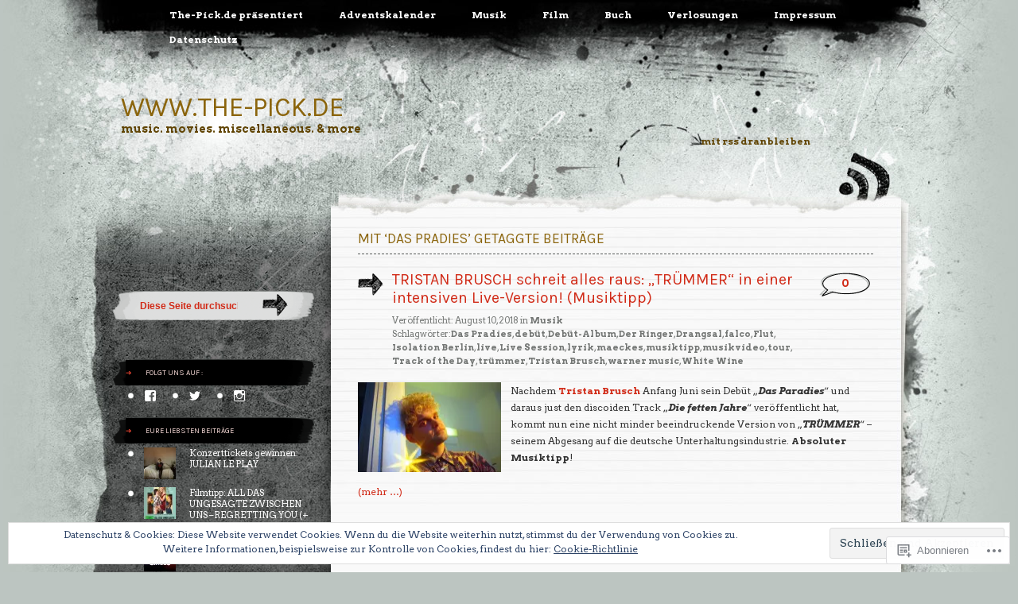

--- FILE ---
content_type: text/html; charset=UTF-8
request_url: https://thepickde.wordpress.com/tag/das-pradies/
body_size: 19761
content:
<!DOCTYPE html PUBLIC "-//W3C//DTD XHTML 1.0 Transitional//EN" "http://www.w3.org/TR/xhtml1/DTD/xhtml1-transitional.dtd">
<html xmlns="http://www.w3.org/1999/xhtml" lang="de-DE">
<head profile="http://gmpg.org/xfn/11">
<meta http-equiv="Content-Type" content="text/html; charset=UTF-8" />
<title>Das Pradies | www.THE-PICK.de</title>
<link rel="pingback" href="https://thepickde.wordpress.com/xmlrpc.php" />
<script type="text/javascript">
  WebFontConfig = {"google":{"families":["Karla:r:latin,latin-ext","Arvo:r,i,b,bi:latin,latin-ext"]},"api_url":"https:\/\/fonts-api.wp.com\/css"};
  (function() {
    var wf = document.createElement('script');
    wf.src = '/wp-content/plugins/custom-fonts/js/webfont.js';
    wf.type = 'text/javascript';
    wf.async = 'true';
    var s = document.getElementsByTagName('script')[0];
    s.parentNode.insertBefore(wf, s);
	})();
</script><style id="jetpack-custom-fonts-css">.wf-active h1{font-weight:400;font-style:normal;font-size:70%;font-family:"Karla",sans-serif}.wf-active h1{font-size:3.36em;font-family:"Karla",sans-serif;font-style:normal;font-weight:400}.wf-active body{font-family:"Arvo",serif}.wf-active body{font-family:"Arvo",serif}.wf-active small{font-family:"Arvo",serif}.wf-active .commentlist li{font-family:"Arvo",serif}.wf-active #commentform p{font-family:"Arvo",serif}.wf-active #sidebar{font-family:"Arvo",serif}.wf-active #comments{font-family:"Arvo",serif}.wf-active #respond p label{font-family:"Arvo",serif}.wf-active #wp-calendar caption{font-family:"Arvo",serif}.wf-active h2{font-size:1.96em;font-family:"Karla",sans-serif;font-weight:400;font-style:normal}.wf-active h2, .wf-active h2 a, .wf-active h2 a:visited, .wf-active h3, .wf-active h3 a, .wf-active h3 a:visited{font-family:"Karla",sans-serif;font-style:normal;font-weight:400}.wf-active h3{font-size:1.75em;font-style:normal;font-weight:400}.wf-active h4{font-size:1.68em;font-family:"Karla",sans-serif;font-style:normal;font-weight:400}.wf-active h5{font-size:1.4em;font-family:"Karla",sans-serif;font-style:normal;font-weight:400}.wf-active h6{font-size:1.12em;font-family:"Karla",sans-serif;font-style:normal;font-weight:400}.wf-active .fourofour{font-size:7em;font-family:"Karla",sans-serif;font-style:normal;font-weight:400}.wf-active h2.archivetitle{font-size:1.75em;font-style:normal;font-weight:400}.wf-active #sidebar h2{font-size:8.4px;font-family:"Karla",sans-serif;font-size:0.84em;font-weight:400;font-style:normal}.wf-active #sidebar h2 a{font-family:"Karla",sans-serif;font-style:normal;font-weight:400}.wf-active #sidebar h3{font-size:8.4px;font-family:"Karla",sans-serif;font-size:0.84em;font-weight:400;font-style:normal}.wf-active #respond h3{font-size:1.925em;font-weight:400;font-style:normal}.wf-active #wp-calendar th{font-style:normal;font-weight:400}.wf-active th{font-size:0.7em;font-weight:400;font-style:normal}</style>
<meta name='robots' content='max-image-preview:large' />
<link rel='dns-prefetch' href='//s0.wp.com' />
<link rel="alternate" type="application/rss+xml" title="www.THE-PICK.de &raquo; Feed" href="https://thepickde.wordpress.com/feed/" />
<link rel="alternate" type="application/rss+xml" title="www.THE-PICK.de &raquo; Kommentar-Feed" href="https://thepickde.wordpress.com/comments/feed/" />
<link rel="alternate" type="application/rss+xml" title="www.THE-PICK.de &raquo; Das Pradies Schlagwort-Feed" href="https://thepickde.wordpress.com/tag/das-pradies/feed/" />
	<script type="text/javascript">
		/* <![CDATA[ */
		function addLoadEvent(func) {
			var oldonload = window.onload;
			if (typeof window.onload != 'function') {
				window.onload = func;
			} else {
				window.onload = function () {
					oldonload();
					func();
				}
			}
		}
		/* ]]> */
	</script>
	<style id='wp-emoji-styles-inline-css'>

	img.wp-smiley, img.emoji {
		display: inline !important;
		border: none !important;
		box-shadow: none !important;
		height: 1em !important;
		width: 1em !important;
		margin: 0 0.07em !important;
		vertical-align: -0.1em !important;
		background: none !important;
		padding: 0 !important;
	}
/*# sourceURL=wp-emoji-styles-inline-css */
</style>
<link crossorigin='anonymous' rel='stylesheet' id='all-css-2-1' href='/wp-content/plugins/gutenberg-core/v22.2.0/build/styles/block-library/style.css?m=1764855221i&cssminify=yes' type='text/css' media='all' />
<style id='wp-block-library-inline-css'>
.has-text-align-justify {
	text-align:justify;
}
.has-text-align-justify{text-align:justify;}

/*# sourceURL=wp-block-library-inline-css */
</style><style id='global-styles-inline-css'>
:root{--wp--preset--aspect-ratio--square: 1;--wp--preset--aspect-ratio--4-3: 4/3;--wp--preset--aspect-ratio--3-4: 3/4;--wp--preset--aspect-ratio--3-2: 3/2;--wp--preset--aspect-ratio--2-3: 2/3;--wp--preset--aspect-ratio--16-9: 16/9;--wp--preset--aspect-ratio--9-16: 9/16;--wp--preset--color--black: #000000;--wp--preset--color--cyan-bluish-gray: #abb8c3;--wp--preset--color--white: #ffffff;--wp--preset--color--pale-pink: #f78da7;--wp--preset--color--vivid-red: #cf2e2e;--wp--preset--color--luminous-vivid-orange: #ff6900;--wp--preset--color--luminous-vivid-amber: #fcb900;--wp--preset--color--light-green-cyan: #7bdcb5;--wp--preset--color--vivid-green-cyan: #00d084;--wp--preset--color--pale-cyan-blue: #8ed1fc;--wp--preset--color--vivid-cyan-blue: #0693e3;--wp--preset--color--vivid-purple: #9b51e0;--wp--preset--gradient--vivid-cyan-blue-to-vivid-purple: linear-gradient(135deg,rgb(6,147,227) 0%,rgb(155,81,224) 100%);--wp--preset--gradient--light-green-cyan-to-vivid-green-cyan: linear-gradient(135deg,rgb(122,220,180) 0%,rgb(0,208,130) 100%);--wp--preset--gradient--luminous-vivid-amber-to-luminous-vivid-orange: linear-gradient(135deg,rgb(252,185,0) 0%,rgb(255,105,0) 100%);--wp--preset--gradient--luminous-vivid-orange-to-vivid-red: linear-gradient(135deg,rgb(255,105,0) 0%,rgb(207,46,46) 100%);--wp--preset--gradient--very-light-gray-to-cyan-bluish-gray: linear-gradient(135deg,rgb(238,238,238) 0%,rgb(169,184,195) 100%);--wp--preset--gradient--cool-to-warm-spectrum: linear-gradient(135deg,rgb(74,234,220) 0%,rgb(151,120,209) 20%,rgb(207,42,186) 40%,rgb(238,44,130) 60%,rgb(251,105,98) 80%,rgb(254,248,76) 100%);--wp--preset--gradient--blush-light-purple: linear-gradient(135deg,rgb(255,206,236) 0%,rgb(152,150,240) 100%);--wp--preset--gradient--blush-bordeaux: linear-gradient(135deg,rgb(254,205,165) 0%,rgb(254,45,45) 50%,rgb(107,0,62) 100%);--wp--preset--gradient--luminous-dusk: linear-gradient(135deg,rgb(255,203,112) 0%,rgb(199,81,192) 50%,rgb(65,88,208) 100%);--wp--preset--gradient--pale-ocean: linear-gradient(135deg,rgb(255,245,203) 0%,rgb(182,227,212) 50%,rgb(51,167,181) 100%);--wp--preset--gradient--electric-grass: linear-gradient(135deg,rgb(202,248,128) 0%,rgb(113,206,126) 100%);--wp--preset--gradient--midnight: linear-gradient(135deg,rgb(2,3,129) 0%,rgb(40,116,252) 100%);--wp--preset--font-size--small: 13px;--wp--preset--font-size--medium: 20px;--wp--preset--font-size--large: 36px;--wp--preset--font-size--x-large: 42px;--wp--preset--font-family--albert-sans: 'Albert Sans', sans-serif;--wp--preset--font-family--alegreya: Alegreya, serif;--wp--preset--font-family--arvo: Arvo, serif;--wp--preset--font-family--bodoni-moda: 'Bodoni Moda', serif;--wp--preset--font-family--bricolage-grotesque: 'Bricolage Grotesque', sans-serif;--wp--preset--font-family--cabin: Cabin, sans-serif;--wp--preset--font-family--chivo: Chivo, sans-serif;--wp--preset--font-family--commissioner: Commissioner, sans-serif;--wp--preset--font-family--cormorant: Cormorant, serif;--wp--preset--font-family--courier-prime: 'Courier Prime', monospace;--wp--preset--font-family--crimson-pro: 'Crimson Pro', serif;--wp--preset--font-family--dm-mono: 'DM Mono', monospace;--wp--preset--font-family--dm-sans: 'DM Sans', sans-serif;--wp--preset--font-family--dm-serif-display: 'DM Serif Display', serif;--wp--preset--font-family--domine: Domine, serif;--wp--preset--font-family--eb-garamond: 'EB Garamond', serif;--wp--preset--font-family--epilogue: Epilogue, sans-serif;--wp--preset--font-family--fahkwang: Fahkwang, sans-serif;--wp--preset--font-family--figtree: Figtree, sans-serif;--wp--preset--font-family--fira-sans: 'Fira Sans', sans-serif;--wp--preset--font-family--fjalla-one: 'Fjalla One', sans-serif;--wp--preset--font-family--fraunces: Fraunces, serif;--wp--preset--font-family--gabarito: Gabarito, system-ui;--wp--preset--font-family--ibm-plex-mono: 'IBM Plex Mono', monospace;--wp--preset--font-family--ibm-plex-sans: 'IBM Plex Sans', sans-serif;--wp--preset--font-family--ibarra-real-nova: 'Ibarra Real Nova', serif;--wp--preset--font-family--instrument-serif: 'Instrument Serif', serif;--wp--preset--font-family--inter: Inter, sans-serif;--wp--preset--font-family--josefin-sans: 'Josefin Sans', sans-serif;--wp--preset--font-family--jost: Jost, sans-serif;--wp--preset--font-family--libre-baskerville: 'Libre Baskerville', serif;--wp--preset--font-family--libre-franklin: 'Libre Franklin', sans-serif;--wp--preset--font-family--literata: Literata, serif;--wp--preset--font-family--lora: Lora, serif;--wp--preset--font-family--merriweather: Merriweather, serif;--wp--preset--font-family--montserrat: Montserrat, sans-serif;--wp--preset--font-family--newsreader: Newsreader, serif;--wp--preset--font-family--noto-sans-mono: 'Noto Sans Mono', sans-serif;--wp--preset--font-family--nunito: Nunito, sans-serif;--wp--preset--font-family--open-sans: 'Open Sans', sans-serif;--wp--preset--font-family--overpass: Overpass, sans-serif;--wp--preset--font-family--pt-serif: 'PT Serif', serif;--wp--preset--font-family--petrona: Petrona, serif;--wp--preset--font-family--piazzolla: Piazzolla, serif;--wp--preset--font-family--playfair-display: 'Playfair Display', serif;--wp--preset--font-family--plus-jakarta-sans: 'Plus Jakarta Sans', sans-serif;--wp--preset--font-family--poppins: Poppins, sans-serif;--wp--preset--font-family--raleway: Raleway, sans-serif;--wp--preset--font-family--roboto: Roboto, sans-serif;--wp--preset--font-family--roboto-slab: 'Roboto Slab', serif;--wp--preset--font-family--rubik: Rubik, sans-serif;--wp--preset--font-family--rufina: Rufina, serif;--wp--preset--font-family--sora: Sora, sans-serif;--wp--preset--font-family--source-sans-3: 'Source Sans 3', sans-serif;--wp--preset--font-family--source-serif-4: 'Source Serif 4', serif;--wp--preset--font-family--space-mono: 'Space Mono', monospace;--wp--preset--font-family--syne: Syne, sans-serif;--wp--preset--font-family--texturina: Texturina, serif;--wp--preset--font-family--urbanist: Urbanist, sans-serif;--wp--preset--font-family--work-sans: 'Work Sans', sans-serif;--wp--preset--spacing--20: 0.44rem;--wp--preset--spacing--30: 0.67rem;--wp--preset--spacing--40: 1rem;--wp--preset--spacing--50: 1.5rem;--wp--preset--spacing--60: 2.25rem;--wp--preset--spacing--70: 3.38rem;--wp--preset--spacing--80: 5.06rem;--wp--preset--shadow--natural: 6px 6px 9px rgba(0, 0, 0, 0.2);--wp--preset--shadow--deep: 12px 12px 50px rgba(0, 0, 0, 0.4);--wp--preset--shadow--sharp: 6px 6px 0px rgba(0, 0, 0, 0.2);--wp--preset--shadow--outlined: 6px 6px 0px -3px rgb(255, 255, 255), 6px 6px rgb(0, 0, 0);--wp--preset--shadow--crisp: 6px 6px 0px rgb(0, 0, 0);}:where(.is-layout-flex){gap: 0.5em;}:where(.is-layout-grid){gap: 0.5em;}body .is-layout-flex{display: flex;}.is-layout-flex{flex-wrap: wrap;align-items: center;}.is-layout-flex > :is(*, div){margin: 0;}body .is-layout-grid{display: grid;}.is-layout-grid > :is(*, div){margin: 0;}:where(.wp-block-columns.is-layout-flex){gap: 2em;}:where(.wp-block-columns.is-layout-grid){gap: 2em;}:where(.wp-block-post-template.is-layout-flex){gap: 1.25em;}:where(.wp-block-post-template.is-layout-grid){gap: 1.25em;}.has-black-color{color: var(--wp--preset--color--black) !important;}.has-cyan-bluish-gray-color{color: var(--wp--preset--color--cyan-bluish-gray) !important;}.has-white-color{color: var(--wp--preset--color--white) !important;}.has-pale-pink-color{color: var(--wp--preset--color--pale-pink) !important;}.has-vivid-red-color{color: var(--wp--preset--color--vivid-red) !important;}.has-luminous-vivid-orange-color{color: var(--wp--preset--color--luminous-vivid-orange) !important;}.has-luminous-vivid-amber-color{color: var(--wp--preset--color--luminous-vivid-amber) !important;}.has-light-green-cyan-color{color: var(--wp--preset--color--light-green-cyan) !important;}.has-vivid-green-cyan-color{color: var(--wp--preset--color--vivid-green-cyan) !important;}.has-pale-cyan-blue-color{color: var(--wp--preset--color--pale-cyan-blue) !important;}.has-vivid-cyan-blue-color{color: var(--wp--preset--color--vivid-cyan-blue) !important;}.has-vivid-purple-color{color: var(--wp--preset--color--vivid-purple) !important;}.has-black-background-color{background-color: var(--wp--preset--color--black) !important;}.has-cyan-bluish-gray-background-color{background-color: var(--wp--preset--color--cyan-bluish-gray) !important;}.has-white-background-color{background-color: var(--wp--preset--color--white) !important;}.has-pale-pink-background-color{background-color: var(--wp--preset--color--pale-pink) !important;}.has-vivid-red-background-color{background-color: var(--wp--preset--color--vivid-red) !important;}.has-luminous-vivid-orange-background-color{background-color: var(--wp--preset--color--luminous-vivid-orange) !important;}.has-luminous-vivid-amber-background-color{background-color: var(--wp--preset--color--luminous-vivid-amber) !important;}.has-light-green-cyan-background-color{background-color: var(--wp--preset--color--light-green-cyan) !important;}.has-vivid-green-cyan-background-color{background-color: var(--wp--preset--color--vivid-green-cyan) !important;}.has-pale-cyan-blue-background-color{background-color: var(--wp--preset--color--pale-cyan-blue) !important;}.has-vivid-cyan-blue-background-color{background-color: var(--wp--preset--color--vivid-cyan-blue) !important;}.has-vivid-purple-background-color{background-color: var(--wp--preset--color--vivid-purple) !important;}.has-black-border-color{border-color: var(--wp--preset--color--black) !important;}.has-cyan-bluish-gray-border-color{border-color: var(--wp--preset--color--cyan-bluish-gray) !important;}.has-white-border-color{border-color: var(--wp--preset--color--white) !important;}.has-pale-pink-border-color{border-color: var(--wp--preset--color--pale-pink) !important;}.has-vivid-red-border-color{border-color: var(--wp--preset--color--vivid-red) !important;}.has-luminous-vivid-orange-border-color{border-color: var(--wp--preset--color--luminous-vivid-orange) !important;}.has-luminous-vivid-amber-border-color{border-color: var(--wp--preset--color--luminous-vivid-amber) !important;}.has-light-green-cyan-border-color{border-color: var(--wp--preset--color--light-green-cyan) !important;}.has-vivid-green-cyan-border-color{border-color: var(--wp--preset--color--vivid-green-cyan) !important;}.has-pale-cyan-blue-border-color{border-color: var(--wp--preset--color--pale-cyan-blue) !important;}.has-vivid-cyan-blue-border-color{border-color: var(--wp--preset--color--vivid-cyan-blue) !important;}.has-vivid-purple-border-color{border-color: var(--wp--preset--color--vivid-purple) !important;}.has-vivid-cyan-blue-to-vivid-purple-gradient-background{background: var(--wp--preset--gradient--vivid-cyan-blue-to-vivid-purple) !important;}.has-light-green-cyan-to-vivid-green-cyan-gradient-background{background: var(--wp--preset--gradient--light-green-cyan-to-vivid-green-cyan) !important;}.has-luminous-vivid-amber-to-luminous-vivid-orange-gradient-background{background: var(--wp--preset--gradient--luminous-vivid-amber-to-luminous-vivid-orange) !important;}.has-luminous-vivid-orange-to-vivid-red-gradient-background{background: var(--wp--preset--gradient--luminous-vivid-orange-to-vivid-red) !important;}.has-very-light-gray-to-cyan-bluish-gray-gradient-background{background: var(--wp--preset--gradient--very-light-gray-to-cyan-bluish-gray) !important;}.has-cool-to-warm-spectrum-gradient-background{background: var(--wp--preset--gradient--cool-to-warm-spectrum) !important;}.has-blush-light-purple-gradient-background{background: var(--wp--preset--gradient--blush-light-purple) !important;}.has-blush-bordeaux-gradient-background{background: var(--wp--preset--gradient--blush-bordeaux) !important;}.has-luminous-dusk-gradient-background{background: var(--wp--preset--gradient--luminous-dusk) !important;}.has-pale-ocean-gradient-background{background: var(--wp--preset--gradient--pale-ocean) !important;}.has-electric-grass-gradient-background{background: var(--wp--preset--gradient--electric-grass) !important;}.has-midnight-gradient-background{background: var(--wp--preset--gradient--midnight) !important;}.has-small-font-size{font-size: var(--wp--preset--font-size--small) !important;}.has-medium-font-size{font-size: var(--wp--preset--font-size--medium) !important;}.has-large-font-size{font-size: var(--wp--preset--font-size--large) !important;}.has-x-large-font-size{font-size: var(--wp--preset--font-size--x-large) !important;}.has-albert-sans-font-family{font-family: var(--wp--preset--font-family--albert-sans) !important;}.has-alegreya-font-family{font-family: var(--wp--preset--font-family--alegreya) !important;}.has-arvo-font-family{font-family: var(--wp--preset--font-family--arvo) !important;}.has-bodoni-moda-font-family{font-family: var(--wp--preset--font-family--bodoni-moda) !important;}.has-bricolage-grotesque-font-family{font-family: var(--wp--preset--font-family--bricolage-grotesque) !important;}.has-cabin-font-family{font-family: var(--wp--preset--font-family--cabin) !important;}.has-chivo-font-family{font-family: var(--wp--preset--font-family--chivo) !important;}.has-commissioner-font-family{font-family: var(--wp--preset--font-family--commissioner) !important;}.has-cormorant-font-family{font-family: var(--wp--preset--font-family--cormorant) !important;}.has-courier-prime-font-family{font-family: var(--wp--preset--font-family--courier-prime) !important;}.has-crimson-pro-font-family{font-family: var(--wp--preset--font-family--crimson-pro) !important;}.has-dm-mono-font-family{font-family: var(--wp--preset--font-family--dm-mono) !important;}.has-dm-sans-font-family{font-family: var(--wp--preset--font-family--dm-sans) !important;}.has-dm-serif-display-font-family{font-family: var(--wp--preset--font-family--dm-serif-display) !important;}.has-domine-font-family{font-family: var(--wp--preset--font-family--domine) !important;}.has-eb-garamond-font-family{font-family: var(--wp--preset--font-family--eb-garamond) !important;}.has-epilogue-font-family{font-family: var(--wp--preset--font-family--epilogue) !important;}.has-fahkwang-font-family{font-family: var(--wp--preset--font-family--fahkwang) !important;}.has-figtree-font-family{font-family: var(--wp--preset--font-family--figtree) !important;}.has-fira-sans-font-family{font-family: var(--wp--preset--font-family--fira-sans) !important;}.has-fjalla-one-font-family{font-family: var(--wp--preset--font-family--fjalla-one) !important;}.has-fraunces-font-family{font-family: var(--wp--preset--font-family--fraunces) !important;}.has-gabarito-font-family{font-family: var(--wp--preset--font-family--gabarito) !important;}.has-ibm-plex-mono-font-family{font-family: var(--wp--preset--font-family--ibm-plex-mono) !important;}.has-ibm-plex-sans-font-family{font-family: var(--wp--preset--font-family--ibm-plex-sans) !important;}.has-ibarra-real-nova-font-family{font-family: var(--wp--preset--font-family--ibarra-real-nova) !important;}.has-instrument-serif-font-family{font-family: var(--wp--preset--font-family--instrument-serif) !important;}.has-inter-font-family{font-family: var(--wp--preset--font-family--inter) !important;}.has-josefin-sans-font-family{font-family: var(--wp--preset--font-family--josefin-sans) !important;}.has-jost-font-family{font-family: var(--wp--preset--font-family--jost) !important;}.has-libre-baskerville-font-family{font-family: var(--wp--preset--font-family--libre-baskerville) !important;}.has-libre-franklin-font-family{font-family: var(--wp--preset--font-family--libre-franklin) !important;}.has-literata-font-family{font-family: var(--wp--preset--font-family--literata) !important;}.has-lora-font-family{font-family: var(--wp--preset--font-family--lora) !important;}.has-merriweather-font-family{font-family: var(--wp--preset--font-family--merriweather) !important;}.has-montserrat-font-family{font-family: var(--wp--preset--font-family--montserrat) !important;}.has-newsreader-font-family{font-family: var(--wp--preset--font-family--newsreader) !important;}.has-noto-sans-mono-font-family{font-family: var(--wp--preset--font-family--noto-sans-mono) !important;}.has-nunito-font-family{font-family: var(--wp--preset--font-family--nunito) !important;}.has-open-sans-font-family{font-family: var(--wp--preset--font-family--open-sans) !important;}.has-overpass-font-family{font-family: var(--wp--preset--font-family--overpass) !important;}.has-pt-serif-font-family{font-family: var(--wp--preset--font-family--pt-serif) !important;}.has-petrona-font-family{font-family: var(--wp--preset--font-family--petrona) !important;}.has-piazzolla-font-family{font-family: var(--wp--preset--font-family--piazzolla) !important;}.has-playfair-display-font-family{font-family: var(--wp--preset--font-family--playfair-display) !important;}.has-plus-jakarta-sans-font-family{font-family: var(--wp--preset--font-family--plus-jakarta-sans) !important;}.has-poppins-font-family{font-family: var(--wp--preset--font-family--poppins) !important;}.has-raleway-font-family{font-family: var(--wp--preset--font-family--raleway) !important;}.has-roboto-font-family{font-family: var(--wp--preset--font-family--roboto) !important;}.has-roboto-slab-font-family{font-family: var(--wp--preset--font-family--roboto-slab) !important;}.has-rubik-font-family{font-family: var(--wp--preset--font-family--rubik) !important;}.has-rufina-font-family{font-family: var(--wp--preset--font-family--rufina) !important;}.has-sora-font-family{font-family: var(--wp--preset--font-family--sora) !important;}.has-source-sans-3-font-family{font-family: var(--wp--preset--font-family--source-sans-3) !important;}.has-source-serif-4-font-family{font-family: var(--wp--preset--font-family--source-serif-4) !important;}.has-space-mono-font-family{font-family: var(--wp--preset--font-family--space-mono) !important;}.has-syne-font-family{font-family: var(--wp--preset--font-family--syne) !important;}.has-texturina-font-family{font-family: var(--wp--preset--font-family--texturina) !important;}.has-urbanist-font-family{font-family: var(--wp--preset--font-family--urbanist) !important;}.has-work-sans-font-family{font-family: var(--wp--preset--font-family--work-sans) !important;}
/*# sourceURL=global-styles-inline-css */
</style>

<style id='classic-theme-styles-inline-css'>
/*! This file is auto-generated */
.wp-block-button__link{color:#fff;background-color:#32373c;border-radius:9999px;box-shadow:none;text-decoration:none;padding:calc(.667em + 2px) calc(1.333em + 2px);font-size:1.125em}.wp-block-file__button{background:#32373c;color:#fff;text-decoration:none}
/*# sourceURL=/wp-includes/css/classic-themes.min.css */
</style>
<link crossorigin='anonymous' rel='stylesheet' id='all-css-4-1' href='/_static/??-eJx9jtsKwjAQRH/IzRKv9UH8liZdajTbLtnEUr/eiFAFwZd5GM4ZBicBPw6ZhowSSx8GRT+6OPqb4trYxljQwBIJEt3NFrugeSFA8xzJeNUVfg1xgc9WotqztPlFMHWhpUhcsX/aJNUB5ySRKtTkUBjypYr6471rlOKwTzQ/qMPl15lP9rDbNxvbHO31CQW6V1M=&cssminify=yes' type='text/css' media='all' />
<style id='jetpack_facebook_likebox-inline-css'>
.widget_facebook_likebox {
	overflow: hidden;
}

/*# sourceURL=/wp-content/mu-plugins/jetpack-plugin/moon/modules/widgets/facebook-likebox/style.css */
</style>
<link crossorigin='anonymous' rel='stylesheet' id='all-css-6-1' href='/_static/??-eJzTLy/QTc7PK0nNK9HPLdUtyClNz8wr1i9KTcrJTwcy0/WTi5G5ekCujj52Temp+bo5+cmJJZn5eSgc3bScxMwikFb7XFtDE1NLExMLc0OTLACohS2q&cssminify=yes' type='text/css' media='all' />
<link crossorigin='anonymous' rel='stylesheet' id='print-css-7-1' href='/wp-content/mu-plugins/global-print/global-print.css?m=1465851035i&cssminify=yes' type='text/css' media='print' />
<style id='jetpack-global-styles-frontend-style-inline-css'>
:root { --font-headings: unset; --font-base: unset; --font-headings-default: -apple-system,BlinkMacSystemFont,"Segoe UI",Roboto,Oxygen-Sans,Ubuntu,Cantarell,"Helvetica Neue",sans-serif; --font-base-default: -apple-system,BlinkMacSystemFont,"Segoe UI",Roboto,Oxygen-Sans,Ubuntu,Cantarell,"Helvetica Neue",sans-serif;}
/*# sourceURL=jetpack-global-styles-frontend-style-inline-css */
</style>
<link crossorigin='anonymous' rel='stylesheet' id='all-css-10-1' href='/wp-content/themes/h4/global.css?m=1420737423i&cssminify=yes' type='text/css' media='all' />
<script type="text/javascript" id="wpcom-actionbar-placeholder-js-extra">
/* <![CDATA[ */
var actionbardata = {"siteID":"61161903","postID":"0","siteURL":"https://thepickde.wordpress.com","xhrURL":"https://thepickde.wordpress.com/wp-admin/admin-ajax.php","nonce":"790e1839d9","isLoggedIn":"","statusMessage":"","subsEmailDefault":"instantly","proxyScriptUrl":"https://s0.wp.com/wp-content/js/wpcom-proxy-request.js?m=1513050504i&amp;ver=20211021","i18n":{"followedText":"Neue Beitr\u00e4ge von dieser Website erscheinen nun in deinem \u003Ca href=\"https://wordpress.com/reader\"\u003EReader\u003C/a\u003E","foldBar":"Diese Leiste einklappen","unfoldBar":"Diese Leiste aufklappen","shortLinkCopied":"Kurzlink in Zwischenablage kopiert"}};
//# sourceURL=wpcom-actionbar-placeholder-js-extra
/* ]]> */
</script>
<script type="text/javascript" id="jetpack-mu-wpcom-settings-js-before">
/* <![CDATA[ */
var JETPACK_MU_WPCOM_SETTINGS = {"assetsUrl":"https://s0.wp.com/wp-content/mu-plugins/jetpack-mu-wpcom-plugin/moon/jetpack_vendor/automattic/jetpack-mu-wpcom/src/build/"};
//# sourceURL=jetpack-mu-wpcom-settings-js-before
/* ]]> */
</script>
<script crossorigin='anonymous' type='text/javascript'  src='/wp-content/js/rlt-proxy.js?m=1720530689i'></script>
<script type="text/javascript" id="rlt-proxy-js-after">
/* <![CDATA[ */
	rltInitialize( {"token":null,"iframeOrigins":["https:\/\/widgets.wp.com"]} );
//# sourceURL=rlt-proxy-js-after
/* ]]> */
</script>
<link rel="EditURI" type="application/rsd+xml" title="RSD" href="https://thepickde.wordpress.com/xmlrpc.php?rsd" />
<meta name="generator" content="WordPress.com" />

<!-- Jetpack Open Graph Tags -->
<meta property="og:type" content="website" />
<meta property="og:title" content="Das Pradies &#8211; www.THE-PICK.de" />
<meta property="og:url" content="https://thepickde.wordpress.com/tag/das-pradies/" />
<meta property="og:site_name" content="www.THE-PICK.de" />
<meta property="og:image" content="https://thepickde.wordpress.com/wp-content/uploads/2023/01/cropped-the-pick_logo_dick.png?w=200" />
<meta property="og:image:width" content="200" />
<meta property="og:image:height" content="200" />
<meta property="og:image:alt" content="" />
<meta property="og:locale" content="de_DE" />
<meta property="fb:app_id" content="249643311490" />

<!-- End Jetpack Open Graph Tags -->
<link rel='openid.server' href='https://thepickde.wordpress.com/?openidserver=1' />
<link rel='openid.delegate' href='https://thepickde.wordpress.com/' />
<link rel="search" type="application/opensearchdescription+xml" href="https://thepickde.wordpress.com/osd.xml" title="www.THE-PICK.de" />
<link rel="search" type="application/opensearchdescription+xml" href="https://s1.wp.com/opensearch.xml" title="WordPress.com" />
		<style id="wpcom-hotfix-masterbar-style">
			@media screen and (min-width: 783px) {
				#wpadminbar .quicklinks li#wp-admin-bar-my-account.with-avatar > a img {
					margin-top: 5px;
				}
			}
		</style>
		<style type="text/css">.recentcomments a{display:inline !important;padding:0 !important;margin:0 !important;}</style>		<style type="text/css">
			.recentcomments a {
				display: inline !important;
				padding: 0 !important;
				margin: 0 !important;
			}

			table.recentcommentsavatartop img.avatar, table.recentcommentsavatarend img.avatar {
				border: 0px;
				margin: 0;
			}

			table.recentcommentsavatartop a, table.recentcommentsavatarend a {
				border: 0px !important;
				background-color: transparent !important;
			}

			td.recentcommentsavatarend, td.recentcommentsavatartop {
				padding: 0px 0px 1px 0px;
				margin: 0px;
			}

			td.recentcommentstextend {
				border: none !important;
				padding: 0px 0px 2px 10px;
			}

			.rtl td.recentcommentstextend {
				padding: 0px 10px 2px 0px;
			}

			td.recentcommentstexttop {
				border: none;
				padding: 0px 0px 0px 10px;
			}

			.rtl td.recentcommentstexttop {
				padding: 0px 10px 0px 0px;
			}
		</style>
		<meta name="description" content="Beiträge über Das Pradies von thepickde" />
<style type="text/css" id="custom-colors-css">	#sidebar h2:before {
		background: #000 none;
		color: #cc0;
		content: "\2794 ";
		display: inline-block;
		margin: 0 0 0 -30px;
		position: relative;
		width: 25px;
	}
.menu-header li:hover > a { color: #070707;}
.menu-header ul li.current_page_item > a,.menu-header ul li.current-menu-item > a { color: #070707;}
.menu-header ul ul li a:hover { color: #070707;}
.menu-header ul ul a { color: #070707;}
.postcomments span { color: #D12B18;}
.postcomments a { color: #D12B18;}
h2,h2 a,h2 a:visited,h3,h3 a,h3 a:visited { color: #D12B18;}
#sidebar h2,#sidebar h2 a,#sidebar h2 a:visited,#sidebar h3,#sidebar h3 a,#sidebar h3 a:visited { color: #F5D8D5;}
.fourofour { color: #D12B18;}
a { color: #D12B18;}
a:hover,h3 a:hover { color: #D12B18;}
h2 a:hover,h3 a:hover { color: #D12B18;}
h2 a:hover,h3 a:hover { border-color: #D12B18;}
.menu-header ul ul a { background-color: #e74431;}
.menu-header li:hover > a { background-color: #e74431;}
.menu-header ul li.current_page_item > a,.menu-header ul li.current-menu-item > a { background-color: #e74431;}
.menu-header ul ul li a:hover { background-color: #E42E1A;}
.commentmetadata { color: #D12B18;}
.commentmetadata a { color: #D12B18;}
.rightnav a:hover { color: #D12B18;}
.leftnav a:hover { color: #D12B18;}
#header .rss a:hover { border-color: #e74431;}
small a:hover { border-color: #D12B18;}
#sidebar h2:before { color: #E74431;}
input.search-field { color: #D12B18;}
#header { color: #614504;}
.post-edit-link a { color: #8B650D;}
#header .rss a { color: #614504;}
#header .rss a:hover { color: #614504;}
h1,h1 a,h1 a:hover,h1 a:visited { color: #8B650D;}
#sidebar h1,#sidebar h1 a,#sidebar h1 a:hover,#sidebar h1 a:visited { color: #EEDAAF;}
h4 { color: #8B650D;}
h5 { color: #8B650D;}
h6 { color: #8B650D;}
#sidebar h4 { color: #EEDAAF;}
#sidebar h5 { color: #EEDAAF;}
#sidebar h6 { color: #EEDAAF;}
#header .description { color: #614504;}
h2.archivetitle { color: #8B650D;}
#respond h3 { color: #8B650D;}
#respond p label { color: #8B650D;}
#footer a { color: #614504;}
</style>
<link rel="icon" href="https://thepickde.wordpress.com/wp-content/uploads/2023/01/cropped-the-pick_logo_dick.png?w=32" sizes="32x32" />
<link rel="icon" href="https://thepickde.wordpress.com/wp-content/uploads/2023/01/cropped-the-pick_logo_dick.png?w=192" sizes="192x192" />
<link rel="apple-touch-icon" href="https://thepickde.wordpress.com/wp-content/uploads/2023/01/cropped-the-pick_logo_dick.png?w=180" />
<meta name="msapplication-TileImage" content="https://thepickde.wordpress.com/wp-content/uploads/2023/01/cropped-the-pick_logo_dick.png?w=270" />
<link crossorigin='anonymous' rel='stylesheet' id='all-css-0-3' href='/_static/??-eJylkE0OwkAIhS/kSKo1dWM8ihmnpKFlhklh0nh7609duTB1xwPelwcwZRckGSaDWFzm0lFS6NGyD8NbQxRJcKEUoMOEI80O/V5ug+oGfodGaQujwkRth6agEsizi9iSdy+42o3xX65JdlnUfsAtFizzVAZCx34Cw5jZG67M83zelSUMM2CijOPai4IfpSjyZ2lpPIDneKqaw353rJuq7u+0hbT1&cssminify=yes' type='text/css' media='all' />
</head>

<body class="archive tag tag-das-pradies tag-646323778 wp-theme-pubgreyzed customizer-styles-applied jetpack-reblog-enabled custom-colors">
<div id="wrapper">

<div id="page">
		<div class="menu-header"><ul id="menu-menue" class="menu"><li id="menu-item-4018" class="menu-item menu-item-type-taxonomy menu-item-object-category menu-item-4018"><a href="https://thepickde.wordpress.com/category/the-pick-de-prasentiert/">The-Pick.de präsentiert</a></li>
<li id="menu-item-28182" class="menu-item menu-item-type-taxonomy menu-item-object-category menu-item-28182"><a href="https://thepickde.wordpress.com/category/adventskalender/">Adventskalender</a></li>
<li id="menu-item-171" class="menu-item menu-item-type-taxonomy menu-item-object-category menu-item-has-children menu-item-171"><a href="https://thepickde.wordpress.com/category/musik/">Musik</a>
<ul class="sub-menu">
	<li id="menu-item-172" class="menu-item menu-item-type-taxonomy menu-item-object-category menu-item-172"><a href="https://thepickde.wordpress.com/category/neuerscheinungen/">CD-Reviews</a></li>
	<li id="menu-item-170" class="menu-item menu-item-type-taxonomy menu-item-object-category menu-item-170"><a href="https://thepickde.wordpress.com/category/live-reviews/">Live-Reviews</a></li>
	<li id="menu-item-168" class="menu-item menu-item-type-taxonomy menu-item-object-category menu-item-168"><a href="https://thepickde.wordpress.com/category/interviews/">Interviews</a></li>
</ul>
</li>
<li id="menu-item-167" class="menu-item menu-item-type-taxonomy menu-item-object-category menu-item-has-children menu-item-167"><a href="https://thepickde.wordpress.com/category/film/">Film</a>
<ul class="sub-menu">
	<li id="menu-item-169" class="menu-item menu-item-type-taxonomy menu-item-object-category menu-item-169"><a href="https://thepickde.wordpress.com/category/kino/">Kino</a></li>
	<li id="menu-item-166" class="menu-item menu-item-type-taxonomy menu-item-object-category menu-item-166"><a href="https://thepickde.wordpress.com/category/dvd-blu-ray/">DVD / Blu-Ray</a></li>
	<li id="menu-item-17172" class="menu-item menu-item-type-taxonomy menu-item-object-category menu-item-17172"><a href="https://thepickde.wordpress.com/category/netflix-co/">Netflix &amp; Co.</a></li>
</ul>
</li>
<li id="menu-item-165" class="menu-item menu-item-type-taxonomy menu-item-object-category menu-item-165"><a href="https://thepickde.wordpress.com/category/buch/">Buch</a></li>
<li id="menu-item-176" class="menu-item menu-item-type-taxonomy menu-item-object-category menu-item-176"><a href="https://thepickde.wordpress.com/category/verlosungen/">Verlosungen</a></li>
<li id="menu-item-1482" class="menu-item menu-item-type-post_type menu-item-object-page menu-item-1482"><a href="https://thepickde.wordpress.com/impressum/">Impressum</a></li>
<li id="menu-item-24296" class="menu-item menu-item-type-post_type menu-item-object-page menu-item-24296"><a href="https://thepickde.wordpress.com/datenschutz/">Datenschutz</a></li>
</ul></div>
	<div id="header" role="banner">
		<h1><a href="https://thepickde.wordpress.com/">www.THE-PICK.de</a></h1>

		<div class="description">music. movies. miscellaneous. &amp; more</div>

		<div class="rss">
			<a href="https://thepickde.wordpress.com/feed/" title="RSS">Mit RSS dranbleiben</a>		</div>
	</div>

	<hr />
<div id="container">
	<div id="sidebar" role="complementary">
		
		<!-- begin widgetized sidebar 1 -->
		<ul>
			<li id="search-3" class="widget widget_search"><div class="search-box">
	<form method="get" action="https://thepickde.wordpress.com/">
	<input type="text" size="15" class="search-field" name="s" id="s" value="Diese Seite durchsuchen" onfocus="if(this.value == 'Diese Seite durchsuchen') {this.value = '';}" onblur="if (this.value == '') {this.value = 'Diese Seite durchsuchen';}"/><input type="submit"  value="" class="search-go" />
	</form>
</div></li><li id="facebook-likebox-2" class="widget widget_facebook_likebox">		<div id="fb-root"></div>
		<div class="fb-page" data-href="https://www.facebook.com/thepickde" data-width="247"  data-height="200" data-hide-cover="false" data-show-facepile="false" data-tabs="false" data-hide-cta="false" data-small-header="false">
		<div class="fb-xfbml-parse-ignore"><blockquote cite="https://www.facebook.com/thepickde"><a href="https://www.facebook.com/thepickde"></a></blockquote></div>
		</div>
		</li><li id="wpcom_social_media_icons_widget-3" class="widget widget_wpcom_social_media_icons_widget"><h2 class="widgettitle">Folgt uns auf :</h2><ul><li><a href="https://www.facebook.com/thepickde/" class="genericon genericon-facebook" target="_blank"><span class="screen-reader-text">Profil von thepickde auf Facebook anzeigen</span></a></li><li><a href="https://twitter.com/thepickde/" class="genericon genericon-twitter" target="_blank"><span class="screen-reader-text">Profil von thepickde auf Twitter anzeigen</span></a></li><li><a href="https://www.instagram.com/thepickde/" class="genericon genericon-instagram" target="_blank"><span class="screen-reader-text">Profil von thepickde auf Instagram anzeigen</span></a></li></ul></li><li id="top-posts-3" class="widget widget_top-posts"><h2 class="widgettitle">eure liebsten beiträge</h2><ul class='widgets-list-layout no-grav'>
<li><a href="https://thepickde.wordpress.com/2026/01/21/tourpraesentation-julian-le-play/" title="Konzerttickets gewinnen: JULIAN LE PLAY" class="bump-view" data-bump-view="tp"><img loading="lazy" width="40" height="40" src="https://i0.wp.com/thepickde.wordpress.com/wp-content/uploads/2026/01/kj-pressematerial-julian_le_play-credits__florian_mooshammer-5556_22787.jpg?resize=40%2C40&#038;ssl=1" srcset="https://i0.wp.com/thepickde.wordpress.com/wp-content/uploads/2026/01/kj-pressematerial-julian_le_play-credits__florian_mooshammer-5556_22787.jpg?resize=40%2C40&amp;ssl=1 1x, https://i0.wp.com/thepickde.wordpress.com/wp-content/uploads/2026/01/kj-pressematerial-julian_le_play-credits__florian_mooshammer-5556_22787.jpg?resize=60%2C60&amp;ssl=1 1.5x, https://i0.wp.com/thepickde.wordpress.com/wp-content/uploads/2026/01/kj-pressematerial-julian_le_play-credits__florian_mooshammer-5556_22787.jpg?resize=80%2C80&amp;ssl=1 2x, https://i0.wp.com/thepickde.wordpress.com/wp-content/uploads/2026/01/kj-pressematerial-julian_le_play-credits__florian_mooshammer-5556_22787.jpg?resize=120%2C120&amp;ssl=1 3x, https://i0.wp.com/thepickde.wordpress.com/wp-content/uploads/2026/01/kj-pressematerial-julian_le_play-credits__florian_mooshammer-5556_22787.jpg?resize=160%2C160&amp;ssl=1 4x" alt="Konzerttickets gewinnen: JULIAN LE PLAY" data-pin-nopin="true" class="widgets-list-layout-blavatar" /></a><div class="widgets-list-layout-links">
								<a href="https://thepickde.wordpress.com/2026/01/21/tourpraesentation-julian-le-play/" title="Konzerttickets gewinnen: JULIAN LE PLAY" class="bump-view" data-bump-view="tp">Konzerttickets gewinnen: JULIAN LE PLAY</a>
							</div>
							</li><li><a href="https://thepickde.wordpress.com/2026/01/17/filmtipp-all-das-ungesagte-zwischen-uns-regretting-you-verlosung/" title="Filmtipp: ALL DAS UNGESAGTE ZWISCHEN UNS –REGRETTING YOU (+ Verlosung)" class="bump-view" data-bump-view="tp"><img loading="lazy" width="40" height="40" src="https://i0.wp.com/thepickde.wordpress.com/wp-content/uploads/2026/01/814z2smpoyl._sl1500_.jpg?resize=40%2C40&#038;ssl=1" srcset="https://i0.wp.com/thepickde.wordpress.com/wp-content/uploads/2026/01/814z2smpoyl._sl1500_.jpg?resize=40%2C40&amp;ssl=1 1x, https://i0.wp.com/thepickde.wordpress.com/wp-content/uploads/2026/01/814z2smpoyl._sl1500_.jpg?resize=60%2C60&amp;ssl=1 1.5x, https://i0.wp.com/thepickde.wordpress.com/wp-content/uploads/2026/01/814z2smpoyl._sl1500_.jpg?resize=80%2C80&amp;ssl=1 2x, https://i0.wp.com/thepickde.wordpress.com/wp-content/uploads/2026/01/814z2smpoyl._sl1500_.jpg?resize=120%2C120&amp;ssl=1 3x, https://i0.wp.com/thepickde.wordpress.com/wp-content/uploads/2026/01/814z2smpoyl._sl1500_.jpg?resize=160%2C160&amp;ssl=1 4x" alt="Filmtipp: ALL DAS UNGESAGTE ZWISCHEN UNS –REGRETTING YOU (+ Verlosung)" data-pin-nopin="true" class="widgets-list-layout-blavatar" /></a><div class="widgets-list-layout-links">
								<a href="https://thepickde.wordpress.com/2026/01/17/filmtipp-all-das-ungesagte-zwischen-uns-regretting-you-verlosung/" title="Filmtipp: ALL DAS UNGESAGTE ZWISCHEN UNS –REGRETTING YOU (+ Verlosung)" class="bump-view" data-bump-view="tp">Filmtipp: ALL DAS UNGESAGTE ZWISCHEN UNS –REGRETTING YOU (+ Verlosung)</a>
							</div>
							</li><li><a href="https://thepickde.wordpress.com/2026/01/09/tickets-gewinnen-circus-gop-variete-theater-2/" title="Tickets gewinnen: CIRCUS @ GOP VARIETE-THEATER" class="bump-view" data-bump-view="tp"><img loading="lazy" width="40" height="40" src="https://i0.wp.com/thepickde.wordpress.com/wp-content/uploads/2026/01/gop_essen_circus_web_keyvisual_4000x4000_logo-scaled-1.jpg?resize=40%2C40&#038;ssl=1" srcset="https://i0.wp.com/thepickde.wordpress.com/wp-content/uploads/2026/01/gop_essen_circus_web_keyvisual_4000x4000_logo-scaled-1.jpg?resize=40%2C40&amp;ssl=1 1x, https://i0.wp.com/thepickde.wordpress.com/wp-content/uploads/2026/01/gop_essen_circus_web_keyvisual_4000x4000_logo-scaled-1.jpg?resize=60%2C60&amp;ssl=1 1.5x, https://i0.wp.com/thepickde.wordpress.com/wp-content/uploads/2026/01/gop_essen_circus_web_keyvisual_4000x4000_logo-scaled-1.jpg?resize=80%2C80&amp;ssl=1 2x, https://i0.wp.com/thepickde.wordpress.com/wp-content/uploads/2026/01/gop_essen_circus_web_keyvisual_4000x4000_logo-scaled-1.jpg?resize=120%2C120&amp;ssl=1 3x, https://i0.wp.com/thepickde.wordpress.com/wp-content/uploads/2026/01/gop_essen_circus_web_keyvisual_4000x4000_logo-scaled-1.jpg?resize=160%2C160&amp;ssl=1 4x" alt="Tickets gewinnen: CIRCUS @ GOP VARIETE-THEATER" data-pin-nopin="true" class="widgets-list-layout-blavatar" /></a><div class="widgets-list-layout-links">
								<a href="https://thepickde.wordpress.com/2026/01/09/tickets-gewinnen-circus-gop-variete-theater-2/" title="Tickets gewinnen: CIRCUS @ GOP VARIETE-THEATER" class="bump-view" data-bump-view="tp">Tickets gewinnen: CIRCUS @ GOP VARIETE-THEATER</a>
							</div>
							</li><li><a href="https://thepickde.wordpress.com/2026/01/08/konzerttickets-gewinnen-tulpe/" title="Konzerttickets gewinnen: TULPE" class="bump-view" data-bump-view="tp"><img loading="lazy" width="40" height="40" src="https://i0.wp.com/thepickde.wordpress.com/wp-content/uploads/2026/01/tulpe-trotzem_nightshoot_020-credit_annemonetaake-scaled-1.jpeg?resize=40%2C40&#038;ssl=1" srcset="https://i0.wp.com/thepickde.wordpress.com/wp-content/uploads/2026/01/tulpe-trotzem_nightshoot_020-credit_annemonetaake-scaled-1.jpeg?resize=40%2C40&amp;ssl=1 1x, https://i0.wp.com/thepickde.wordpress.com/wp-content/uploads/2026/01/tulpe-trotzem_nightshoot_020-credit_annemonetaake-scaled-1.jpeg?resize=60%2C60&amp;ssl=1 1.5x, https://i0.wp.com/thepickde.wordpress.com/wp-content/uploads/2026/01/tulpe-trotzem_nightshoot_020-credit_annemonetaake-scaled-1.jpeg?resize=80%2C80&amp;ssl=1 2x, https://i0.wp.com/thepickde.wordpress.com/wp-content/uploads/2026/01/tulpe-trotzem_nightshoot_020-credit_annemonetaake-scaled-1.jpeg?resize=120%2C120&amp;ssl=1 3x, https://i0.wp.com/thepickde.wordpress.com/wp-content/uploads/2026/01/tulpe-trotzem_nightshoot_020-credit_annemonetaake-scaled-1.jpeg?resize=160%2C160&amp;ssl=1 4x" alt="Konzerttickets gewinnen: TULPE" data-pin-nopin="true" class="widgets-list-layout-blavatar" /></a><div class="widgets-list-layout-links">
								<a href="https://thepickde.wordpress.com/2026/01/08/konzerttickets-gewinnen-tulpe/" title="Konzerttickets gewinnen: TULPE" class="bump-view" data-bump-view="tp">Konzerttickets gewinnen: TULPE</a>
							</div>
							</li><li><a href="https://thepickde.wordpress.com/2026/01/07/konzerttickets-gewinnen-marleen-lohse/" title="Konzerttickets gewinnen: MARLEEN LOHSE" class="bump-view" data-bump-view="tp"><img loading="lazy" width="40" height="40" src="https://i0.wp.com/thepickde.wordpress.com/wp-content/uploads/2026/01/marleenlohse_wideawake_2275.jpg?resize=40%2C40&#038;ssl=1" srcset="https://i0.wp.com/thepickde.wordpress.com/wp-content/uploads/2026/01/marleenlohse_wideawake_2275.jpg?resize=40%2C40&amp;ssl=1 1x, https://i0.wp.com/thepickde.wordpress.com/wp-content/uploads/2026/01/marleenlohse_wideawake_2275.jpg?resize=60%2C60&amp;ssl=1 1.5x, https://i0.wp.com/thepickde.wordpress.com/wp-content/uploads/2026/01/marleenlohse_wideawake_2275.jpg?resize=80%2C80&amp;ssl=1 2x, https://i0.wp.com/thepickde.wordpress.com/wp-content/uploads/2026/01/marleenlohse_wideawake_2275.jpg?resize=120%2C120&amp;ssl=1 3x, https://i0.wp.com/thepickde.wordpress.com/wp-content/uploads/2026/01/marleenlohse_wideawake_2275.jpg?resize=160%2C160&amp;ssl=1 4x" alt="Konzerttickets gewinnen: MARLEEN LOHSE" data-pin-nopin="true" class="widgets-list-layout-blavatar" /></a><div class="widgets-list-layout-links">
								<a href="https://thepickde.wordpress.com/2026/01/07/konzerttickets-gewinnen-marleen-lohse/" title="Konzerttickets gewinnen: MARLEEN LOHSE" class="bump-view" data-bump-view="tp">Konzerttickets gewinnen: MARLEEN LOHSE</a>
							</div>
							</li><li><a href="https://thepickde.wordpress.com/2026/01/08/konzerttickets-gewinnen-bernhoft/" title="Konzerttickets gewinnen: BERNHOFT" class="bump-view" data-bump-view="tp"><img loading="lazy" width="40" height="40" src="https://i0.wp.com/thepickde.wordpress.com/wp-content/uploads/2026/01/bernhoft.jpeg?resize=40%2C40&#038;ssl=1" srcset="https://i0.wp.com/thepickde.wordpress.com/wp-content/uploads/2026/01/bernhoft.jpeg?resize=40%2C40&amp;ssl=1 1x, https://i0.wp.com/thepickde.wordpress.com/wp-content/uploads/2026/01/bernhoft.jpeg?resize=60%2C60&amp;ssl=1 1.5x, https://i0.wp.com/thepickde.wordpress.com/wp-content/uploads/2026/01/bernhoft.jpeg?resize=80%2C80&amp;ssl=1 2x, https://i0.wp.com/thepickde.wordpress.com/wp-content/uploads/2026/01/bernhoft.jpeg?resize=120%2C120&amp;ssl=1 3x, https://i0.wp.com/thepickde.wordpress.com/wp-content/uploads/2026/01/bernhoft.jpeg?resize=160%2C160&amp;ssl=1 4x" alt="Konzerttickets gewinnen: BERNHOFT" data-pin-nopin="true" class="widgets-list-layout-blavatar" /></a><div class="widgets-list-layout-links">
								<a href="https://thepickde.wordpress.com/2026/01/08/konzerttickets-gewinnen-bernhoft/" title="Konzerttickets gewinnen: BERNHOFT" class="bump-view" data-bump-view="tp">Konzerttickets gewinnen: BERNHOFT</a>
							</div>
							</li><li><a href="https://thepickde.wordpress.com/2025/03/27/pickstape-by-marie-bothmer/" title="|| PICKSTAPE BY... MARIE BOTHMER" class="bump-view" data-bump-view="tp"><img loading="lazy" width="40" height="40" src="https://i0.wp.com/thepickde.wordpress.com/wp-content/uploads/2025/03/screenshot_20250327_130627_instagram.jpg?resize=40%2C40&#038;ssl=1" srcset="https://i0.wp.com/thepickde.wordpress.com/wp-content/uploads/2025/03/screenshot_20250327_130627_instagram.jpg?resize=40%2C40&amp;ssl=1 1x, https://i0.wp.com/thepickde.wordpress.com/wp-content/uploads/2025/03/screenshot_20250327_130627_instagram.jpg?resize=60%2C60&amp;ssl=1 1.5x, https://i0.wp.com/thepickde.wordpress.com/wp-content/uploads/2025/03/screenshot_20250327_130627_instagram.jpg?resize=80%2C80&amp;ssl=1 2x, https://i0.wp.com/thepickde.wordpress.com/wp-content/uploads/2025/03/screenshot_20250327_130627_instagram.jpg?resize=120%2C120&amp;ssl=1 3x, https://i0.wp.com/thepickde.wordpress.com/wp-content/uploads/2025/03/screenshot_20250327_130627_instagram.jpg?resize=160%2C160&amp;ssl=1 4x" alt="|| PICKSTAPE BY... MARIE BOTHMER" data-pin-nopin="true" class="widgets-list-layout-blavatar" /></a><div class="widgets-list-layout-links">
								<a href="https://thepickde.wordpress.com/2025/03/27/pickstape-by-marie-bothmer/" title="|| PICKSTAPE BY... MARIE BOTHMER" class="bump-view" data-bump-view="tp">|| PICKSTAPE BY... MARIE BOTHMER</a>
							</div>
							</li></ul>
</li><li id="follow_button_widget-2" class="widget widget_follow_button_widget">
		<a class="wordpress-follow-button" href="https://thepickde.wordpress.com" data-blog="61161903" data-lang="de" >Follow www.THE-PICK.de on WordPress.com</a>
		<script type="text/javascript">(function(d){ window.wpcomPlatform = {"titles":{"timelines":"Einbettbare Chroniken","followButton":"Folgen-Button","wpEmbeds":"WordPress-Einbettungen"}}; var f = d.getElementsByTagName('SCRIPT')[0], p = d.createElement('SCRIPT');p.type = 'text/javascript';p.async = true;p.src = '//widgets.wp.com/platform.js';f.parentNode.insertBefore(p,f);}(document));</script>

		</li><li id="recent-comments-2" class="widget widget_recent_comments"><h2 class="widgettitle">Neueste Kommentare</h2>				<table class="recentcommentsavatar" cellspacing="0" cellpadding="0" border="0">
					<tr><td title="Maccabros" class="recentcommentsavatartop" style="height:48px; width:48px;"><a href="http://www.maccabros.wordpress.com" rel="nofollow"><img referrerpolicy="no-referrer" alt='Avatar von Maccabros' src='https://1.gravatar.com/avatar/40fa55c3d00c0e3c74f843f7f70ca28f08e9c890082da432583cdd972a756e02?s=48&#038;d=identicon&#038;r=G' srcset='https://1.gravatar.com/avatar/40fa55c3d00c0e3c74f843f7f70ca28f08e9c890082da432583cdd972a756e02?s=48&#038;d=identicon&#038;r=G 1x, https://1.gravatar.com/avatar/40fa55c3d00c0e3c74f843f7f70ca28f08e9c890082da432583cdd972a756e02?s=72&#038;d=identicon&#038;r=G 1.5x, https://1.gravatar.com/avatar/40fa55c3d00c0e3c74f843f7f70ca28f08e9c890082da432583cdd972a756e02?s=96&#038;d=identicon&#038;r=G 2x, https://1.gravatar.com/avatar/40fa55c3d00c0e3c74f843f7f70ca28f08e9c890082da432583cdd972a756e02?s=144&#038;d=identicon&#038;r=G 3x, https://1.gravatar.com/avatar/40fa55c3d00c0e3c74f843f7f70ca28f08e9c890082da432583cdd972a756e02?s=192&#038;d=identicon&#038;r=G 4x' class='avatar avatar-48' height='48' width='48' decoding='async' /></a></td><td class="recentcommentstexttop" style=""><a href="http://www.maccabros.wordpress.com" rel="nofollow">Maccabros</a> bei <a href="https://thepickde.wordpress.com/2023/05/07/vinyle-gewinnen-u2/comment-page-1/#comment-4368">Vinyle gewinnen: U2</a></td></tr><tr><td title="Maccabros" class="recentcommentsavatarend" style="height:48px; width:48px;"><a href="http://www.maccabros.wordpress.com" rel="nofollow"><img referrerpolicy="no-referrer" alt='Avatar von Maccabros' src='https://1.gravatar.com/avatar/40fa55c3d00c0e3c74f843f7f70ca28f08e9c890082da432583cdd972a756e02?s=48&#038;d=identicon&#038;r=G' srcset='https://1.gravatar.com/avatar/40fa55c3d00c0e3c74f843f7f70ca28f08e9c890082da432583cdd972a756e02?s=48&#038;d=identicon&#038;r=G 1x, https://1.gravatar.com/avatar/40fa55c3d00c0e3c74f843f7f70ca28f08e9c890082da432583cdd972a756e02?s=72&#038;d=identicon&#038;r=G 1.5x, https://1.gravatar.com/avatar/40fa55c3d00c0e3c74f843f7f70ca28f08e9c890082da432583cdd972a756e02?s=96&#038;d=identicon&#038;r=G 2x, https://1.gravatar.com/avatar/40fa55c3d00c0e3c74f843f7f70ca28f08e9c890082da432583cdd972a756e02?s=144&#038;d=identicon&#038;r=G 3x, https://1.gravatar.com/avatar/40fa55c3d00c0e3c74f843f7f70ca28f08e9c890082da432583cdd972a756e02?s=192&#038;d=identicon&#038;r=G 4x' class='avatar avatar-48' height='48' width='48' decoding='async' /></a></td><td class="recentcommentstextend" style=""><a href="http://www.maccabros.wordpress.com" rel="nofollow">Maccabros</a> bei <a href="https://thepickde.wordpress.com/2023/05/08/vinyle-cds-gewinnen-joseph/comment-page-1/#comment-4367">Vinyle &amp; CDs gewinnen:&hellip;</a></td></tr><tr><td title="Maccabros" class="recentcommentsavatarend" style="height:48px; width:48px;"><a href="http://www.maccabros.wordpress.com" rel="nofollow"><img referrerpolicy="no-referrer" alt='Avatar von Maccabros' src='https://1.gravatar.com/avatar/40fa55c3d00c0e3c74f843f7f70ca28f08e9c890082da432583cdd972a756e02?s=48&#038;d=identicon&#038;r=G' srcset='https://1.gravatar.com/avatar/40fa55c3d00c0e3c74f843f7f70ca28f08e9c890082da432583cdd972a756e02?s=48&#038;d=identicon&#038;r=G 1x, https://1.gravatar.com/avatar/40fa55c3d00c0e3c74f843f7f70ca28f08e9c890082da432583cdd972a756e02?s=72&#038;d=identicon&#038;r=G 1.5x, https://1.gravatar.com/avatar/40fa55c3d00c0e3c74f843f7f70ca28f08e9c890082da432583cdd972a756e02?s=96&#038;d=identicon&#038;r=G 2x, https://1.gravatar.com/avatar/40fa55c3d00c0e3c74f843f7f70ca28f08e9c890082da432583cdd972a756e02?s=144&#038;d=identicon&#038;r=G 3x, https://1.gravatar.com/avatar/40fa55c3d00c0e3c74f843f7f70ca28f08e9c890082da432583cdd972a756e02?s=192&#038;d=identicon&#038;r=G 4x' class='avatar avatar-48' height='48' width='48' decoding='async' /></a></td><td class="recentcommentstextend" style=""><a href="http://www.maccabros.wordpress.com" rel="nofollow">Maccabros</a> bei <a href="https://thepickde.wordpress.com/2023/05/01/musiktipp-barbara-cuesta/comment-page-1/#comment-4360">Musiktipp: BARBARA CUESTA</a></td></tr>				</table>
				</li><li id="blog-stats-2" class="widget widget_blog-stats"><h2 class="widgettitle">Blogstatistik</h2>		<ul>
			<li>1.949.510 Treffer</li>
		</ul>
		</li>		</ul>
		<!-- end widgetized sidebar 1 -->

	</div>


	<div id="content" role="main">
	<div id="content-inner" class="column">
		
		<h2 class="archivetitle">
		Mit &#8216;Das Pradies&#8217; getaggte Beiträge		</h2>

		
		
						<div class="post-25476 post type-post status-publish format-standard hentry category-musik tag-das-pradies tag-debut tag-debut-album tag-der-ringer tag-drangsal tag-falco tag-flut tag-isolation-berlin tag-live tag-live-session tag-lyrik tag-maeckes tag-musiktipp tag-musikvideo tag-tour tag-track-of-the-day tag-trummer tag-tristan-brusch tag-warner-music tag-white-wine">
				<div class="posttitle">
					<h2 class="pagetitle"><a href="https://thepickde.wordpress.com/2018/08/10/tristan-brusch-schreit-alles-raus-truemmer-in-einer-intensiven-live-version-musiktipp/" rel="bookmark" title="Permanent-Link zu TRISTAN BRUSCH schreit alles raus: &#8222;TRÜMMER&#8220; in einer intensiven Live-Version!&nbsp;(Musiktipp)">TRISTAN BRUSCH schreit alles raus: &#8222;TRÜMMER&#8220; in einer intensiven Live-Version!&nbsp;(Musiktipp)</a></h2>
					<small>
						Veröffentlicht: August 10, 2018 in <a href="https://thepickde.wordpress.com/category/musik/" rel="category tag">Musik</a>						<br />
						Schlagwörter:<a href="https://thepickde.wordpress.com/tag/das-pradies/" rel="tag">Das Pradies</a>, <a href="https://thepickde.wordpress.com/tag/debut/" rel="tag">debüt</a>, <a href="https://thepickde.wordpress.com/tag/debut-album/" rel="tag">Debüt-Album</a>, <a href="https://thepickde.wordpress.com/tag/der-ringer/" rel="tag">Der Ringer</a>, <a href="https://thepickde.wordpress.com/tag/drangsal/" rel="tag">Drangsal</a>, <a href="https://thepickde.wordpress.com/tag/falco/" rel="tag">falco</a>, <a href="https://thepickde.wordpress.com/tag/flut/" rel="tag">Flut</a>, <a href="https://thepickde.wordpress.com/tag/isolation-berlin/" rel="tag">Isolation Berlin</a>, <a href="https://thepickde.wordpress.com/tag/live/" rel="tag">live</a>, <a href="https://thepickde.wordpress.com/tag/live-session/" rel="tag">Live Session</a>, <a href="https://thepickde.wordpress.com/tag/lyrik/" rel="tag">lyrik</a>, <a href="https://thepickde.wordpress.com/tag/maeckes/" rel="tag">maeckes</a>, <a href="https://thepickde.wordpress.com/tag/musiktipp/" rel="tag">musiktipp</a>, <a href="https://thepickde.wordpress.com/tag/musikvideo/" rel="tag">musikvideo</a>, <a href="https://thepickde.wordpress.com/tag/tour/" rel="tag">tour</a>, <a href="https://thepickde.wordpress.com/tag/track-of-the-day/" rel="tag">Track of the Day</a>, <a href="https://thepickde.wordpress.com/tag/trummer/" rel="tag">trümmer</a>, <a href="https://thepickde.wordpress.com/tag/tristan-brusch/" rel="tag">Tristan Brusch</a>, <a href="https://thepickde.wordpress.com/tag/warner-music/" rel="tag">warner music</a>, <a href="https://thepickde.wordpress.com/tag/white-wine/" rel="tag">White Wine</a>					</small>
				</div>
								<div class="postcomments"><a href="https://thepickde.wordpress.com/2018/08/10/tristan-brusch-schreit-alles-raus-truemmer-in-einer-intensiven-live-version-musiktipp/#respond">0</a></div>
								<div class="entry">
					<p><img data-attachment-id="25477" data-permalink="https://thepickde.wordpress.com/2018/08/10/tristan-brusch-schreit-alles-raus-truemmer-in-einer-intensiven-live-version-musiktipp/tristan-brsusch-truemmer-live-session-out-now/" data-orig-file="https://thepickde.wordpress.com/wp-content/uploads/2018/08/tristan-brsusch-trc3bcmmer-live-session-out-now.jpg" data-orig-size="4799,3004" data-comments-opened="1" data-image-meta="{&quot;aperture&quot;:&quot;0&quot;,&quot;credit&quot;:&quot;&quot;,&quot;camera&quot;:&quot;&quot;,&quot;caption&quot;:&quot;&quot;,&quot;created_timestamp&quot;:&quot;0&quot;,&quot;copyright&quot;:&quot;&quot;,&quot;focal_length&quot;:&quot;0&quot;,&quot;iso&quot;:&quot;0&quot;,&quot;shutter_speed&quot;:&quot;0&quot;,&quot;title&quot;:&quot;&quot;,&quot;orientation&quot;:&quot;1&quot;}" data-image-title="Tristan Brsusch &amp;#8211; Trümmer LIVE SESSION out now" data-image-description="" data-image-caption="" data-medium-file="https://thepickde.wordpress.com/wp-content/uploads/2018/08/tristan-brsusch-trc3bcmmer-live-session-out-now.jpg?w=300" data-large-file="https://thepickde.wordpress.com/wp-content/uploads/2018/08/tristan-brsusch-trc3bcmmer-live-session-out-now.jpg?w=614" class="alignleft size-thumbnail wp-image-25477" src="https://thepickde.wordpress.com/wp-content/uploads/2018/08/tristan-brsusch-trc3bcmmer-live-session-out-now.jpg?w=180&#038;h=113" alt="" width="180" height="113" srcset="https://thepickde.wordpress.com/wp-content/uploads/2018/08/tristan-brsusch-trc3bcmmer-live-session-out-now.jpg?w=180 180w, https://thepickde.wordpress.com/wp-content/uploads/2018/08/tristan-brsusch-trc3bcmmer-live-session-out-now.jpg?w=360 360w, https://thepickde.wordpress.com/wp-content/uploads/2018/08/tristan-brsusch-trc3bcmmer-live-session-out-now.jpg?w=300 300w" sizes="(max-width: 180px) 100vw, 180px" />Nachdem <a href="https://www.facebook.com/tristanbrusch/"><strong>Tristan Brusch</strong></a> Anfang Juni sein Debüt &#8222;<strong><em>Das Paradies</em></strong>&#8220; und daraus just den discoiden Track &#8222;<strong><em>Die fetten Jahre</em></strong>&#8220; veröffentlicht hat, kommt nun eine nicht minder beeindruckende Version von &#8222;<strong><em>TRÜMMER</em></strong>&#8220; &#8211; seinem Abgesang auf die deutsche Unterhaltungsindustrie. <strong>Absoluter Musiktipp</strong>!</p>
<p> <a href="https://thepickde.wordpress.com/2018/08/10/tristan-brusch-schreit-alles-raus-truemmer-in-einer-intensiven-live-version-musiktipp/#more-25476" class="more-link"><span aria-label="TRISTAN BRUSCH schreit alles raus: &#8222;TRÜMMER&#8220; in einer intensiven Live-Version!&nbsp;(Musiktipp) weiterlesen">(mehr&#160;&hellip;)</span></a></p>
									</div>
			</div>
					</div>
<div id="nav-post">
	<div class="navigation-bott">
		<div class="navigation">
						</div>
		</div>
	</div>
</div>
			<hr />

			<div id="footer" role="contentinfo">

				
			</div>

		</div><!-- #container -->
	</div><!-- #page -->

	<div id="footer-bott">
		<a href="https://wordpress.com/?ref=footer_blog" rel="nofollow">Bloggen auf WordPress.com.</a>	</div>

	<div class="footerbar"></div>
</div><!-- #wrapper -->

<!--  -->
<script type="speculationrules">
{"prefetch":[{"source":"document","where":{"and":[{"href_matches":"/*"},{"not":{"href_matches":["/wp-*.php","/wp-admin/*","/files/*","/wp-content/*","/wp-content/plugins/*","/wp-content/themes/pub/greyzed/*","/*\\?(.+)"]}},{"not":{"selector_matches":"a[rel~=\"nofollow\"]"}},{"not":{"selector_matches":".no-prefetch, .no-prefetch a"}}]},"eagerness":"conservative"}]}
</script>
<script type="text/javascript" src="//0.gravatar.com/js/hovercards/hovercards.min.js?ver=202604924dcd77a86c6f1d3698ec27fc5da92b28585ddad3ee636c0397cf312193b2a1" id="grofiles-cards-js"></script>
<script type="text/javascript" id="wpgroho-js-extra">
/* <![CDATA[ */
var WPGroHo = {"my_hash":""};
//# sourceURL=wpgroho-js-extra
/* ]]> */
</script>
<script crossorigin='anonymous' type='text/javascript'  src='/wp-content/mu-plugins/gravatar-hovercards/wpgroho.js?m=1610363240i'></script>

	<script>
		// Initialize and attach hovercards to all gravatars
		( function() {
			function init() {
				if ( typeof Gravatar === 'undefined' ) {
					return;
				}

				if ( typeof Gravatar.init !== 'function' ) {
					return;
				}

				Gravatar.profile_cb = function ( hash, id ) {
					WPGroHo.syncProfileData( hash, id );
				};

				Gravatar.my_hash = WPGroHo.my_hash;
				Gravatar.init(
					'body',
					'#wp-admin-bar-my-account',
					{
						i18n: {
							'Edit your profile →': 'Bearbeite dein Profil →',
							'View profile →': 'Profil anzeigen →',
							'Contact': 'Kontakt',
							'Send money': 'Geld senden',
							'Sorry, we are unable to load this Gravatar profile.': 'Dieses Gravatar-Profil kann nicht geladen werden.',
							'Gravatar not found.': 'Gravatar not found.',
							'Too Many Requests.': 'Zu viele Anfragen.',
							'Internal Server Error.': 'Interner Serverfehler',
							'Is this you?': 'Bist du das?',
							'Claim your free profile.': 'Claim your free profile.',
							'Email': 'E-Mail ',
							'Home Phone': 'Festnetz',
							'Work Phone': 'Geschäftlich',
							'Cell Phone': 'Cell Phone',
							'Contact Form': 'Kontaktformular',
							'Calendar': 'Kalender',
						},
					}
				);
			}

			if ( document.readyState !== 'loading' ) {
				init();
			} else {
				document.addEventListener( 'DOMContentLoaded', init );
			}
		} )();
	</script>

		<div style="display:none">
	<div class="grofile-hash-map-b6509a13c76ea3119d373cf5d2ba8770">
	</div>
	</div>
		<div id="actionbar" dir="ltr" style="display: none;"
			class="actnbr-pub-greyzed actnbr-has-follow actnbr-has-actions">
		<ul>
								<li class="actnbr-btn actnbr-hidden">
								<a class="actnbr-action actnbr-actn-follow " href="">
			<svg class="gridicon" height="20" width="20" xmlns="http://www.w3.org/2000/svg" viewBox="0 0 20 20"><path clip-rule="evenodd" d="m4 4.5h12v6.5h1.5v-6.5-1.5h-1.5-12-1.5v1.5 10.5c0 1.1046.89543 2 2 2h7v-1.5h-7c-.27614 0-.5-.2239-.5-.5zm10.5 2h-9v1.5h9zm-5 3h-4v1.5h4zm3.5 1.5h-1v1h1zm-1-1.5h-1.5v1.5 1 1.5h1.5 1 1.5v-1.5-1-1.5h-1.5zm-2.5 2.5h-4v1.5h4zm6.5 1.25h1.5v2.25h2.25v1.5h-2.25v2.25h-1.5v-2.25h-2.25v-1.5h2.25z"  fill-rule="evenodd"></path></svg>
			<span>Abonnieren</span>
		</a>
		<a class="actnbr-action actnbr-actn-following  no-display" href="">
			<svg class="gridicon" height="20" width="20" xmlns="http://www.w3.org/2000/svg" viewBox="0 0 20 20"><path fill-rule="evenodd" clip-rule="evenodd" d="M16 4.5H4V15C4 15.2761 4.22386 15.5 4.5 15.5H11.5V17H4.5C3.39543 17 2.5 16.1046 2.5 15V4.5V3H4H16H17.5V4.5V12.5H16V4.5ZM5.5 6.5H14.5V8H5.5V6.5ZM5.5 9.5H9.5V11H5.5V9.5ZM12 11H13V12H12V11ZM10.5 9.5H12H13H14.5V11V12V13.5H13H12H10.5V12V11V9.5ZM5.5 12H9.5V13.5H5.5V12Z" fill="#008A20"></path><path class="following-icon-tick" d="M13.5 16L15.5 18L19 14.5" stroke="#008A20" stroke-width="1.5"></path></svg>
			<span>Abonniert</span>
		</a>
							<div class="actnbr-popover tip tip-top-left actnbr-notice" id="follow-bubble">
							<div class="tip-arrow"></div>
							<div class="tip-inner actnbr-follow-bubble">
															<ul>
											<li class="actnbr-sitename">
			<a href="https://thepickde.wordpress.com">
				<img loading='lazy' alt='' src='https://thepickde.wordpress.com/wp-content/uploads/2023/01/cropped-the-pick_logo_dick.png?w=50' srcset='https://thepickde.wordpress.com/wp-content/uploads/2023/01/cropped-the-pick_logo_dick.png?w=50 1x, https://thepickde.wordpress.com/wp-content/uploads/2023/01/cropped-the-pick_logo_dick.png?w=75 1.5x, https://thepickde.wordpress.com/wp-content/uploads/2023/01/cropped-the-pick_logo_dick.png?w=100 2x, https://thepickde.wordpress.com/wp-content/uploads/2023/01/cropped-the-pick_logo_dick.png?w=150 3x, https://thepickde.wordpress.com/wp-content/uploads/2023/01/cropped-the-pick_logo_dick.png?w=200 4x' class='avatar avatar-50' height='50' width='50' />				www.THE-PICK.de			</a>
		</li>
										<div class="actnbr-message no-display"></div>
									<form method="post" action="https://subscribe.wordpress.com" accept-charset="utf-8" style="display: none;">
																						<div class="actnbr-follow-count">Schließe dich 130 anderen Abonnenten an</div>
																					<div>
										<input type="email" name="email" placeholder="Gib deine E-Mail-Adresse ein" class="actnbr-email-field" aria-label="Gib deine E-Mail-Adresse ein" />
										</div>
										<input type="hidden" name="action" value="subscribe" />
										<input type="hidden" name="blog_id" value="61161903" />
										<input type="hidden" name="source" value="https://thepickde.wordpress.com/tag/das-pradies/" />
										<input type="hidden" name="sub-type" value="actionbar-follow" />
										<input type="hidden" id="_wpnonce" name="_wpnonce" value="93188874b1" />										<div class="actnbr-button-wrap">
											<button type="submit" value="Anmelden">
												Anmelden											</button>
										</div>
									</form>
									<li class="actnbr-login-nudge">
										<div>
											Du hast bereits ein WordPress.com-Konto? <a href="https://wordpress.com/log-in?redirect_to=https%3A%2F%2Fthepickde.wordpress.com%2F2018%2F08%2F10%2Ftristan-brusch-schreit-alles-raus-truemmer-in-einer-intensiven-live-version-musiktipp%2F&#038;signup_flow=account">Melde dich jetzt an.</a>										</div>
									</li>
								</ul>
															</div>
						</div>
					</li>
							<li class="actnbr-ellipsis actnbr-hidden">
				<svg class="gridicon gridicons-ellipsis" height="24" width="24" xmlns="http://www.w3.org/2000/svg" viewBox="0 0 24 24"><g><path d="M7 12c0 1.104-.896 2-2 2s-2-.896-2-2 .896-2 2-2 2 .896 2 2zm12-2c-1.104 0-2 .896-2 2s.896 2 2 2 2-.896 2-2-.896-2-2-2zm-7 0c-1.104 0-2 .896-2 2s.896 2 2 2 2-.896 2-2-.896-2-2-2z"/></g></svg>				<div class="actnbr-popover tip tip-top-left actnbr-more">
					<div class="tip-arrow"></div>
					<div class="tip-inner">
						<ul>
								<li class="actnbr-sitename">
			<a href="https://thepickde.wordpress.com">
				<img loading='lazy' alt='' src='https://thepickde.wordpress.com/wp-content/uploads/2023/01/cropped-the-pick_logo_dick.png?w=50' srcset='https://thepickde.wordpress.com/wp-content/uploads/2023/01/cropped-the-pick_logo_dick.png?w=50 1x, https://thepickde.wordpress.com/wp-content/uploads/2023/01/cropped-the-pick_logo_dick.png?w=75 1.5x, https://thepickde.wordpress.com/wp-content/uploads/2023/01/cropped-the-pick_logo_dick.png?w=100 2x, https://thepickde.wordpress.com/wp-content/uploads/2023/01/cropped-the-pick_logo_dick.png?w=150 3x, https://thepickde.wordpress.com/wp-content/uploads/2023/01/cropped-the-pick_logo_dick.png?w=200 4x' class='avatar avatar-50' height='50' width='50' />				www.THE-PICK.de			</a>
		</li>
								<li class="actnbr-folded-follow">
										<a class="actnbr-action actnbr-actn-follow " href="">
			<svg class="gridicon" height="20" width="20" xmlns="http://www.w3.org/2000/svg" viewBox="0 0 20 20"><path clip-rule="evenodd" d="m4 4.5h12v6.5h1.5v-6.5-1.5h-1.5-12-1.5v1.5 10.5c0 1.1046.89543 2 2 2h7v-1.5h-7c-.27614 0-.5-.2239-.5-.5zm10.5 2h-9v1.5h9zm-5 3h-4v1.5h4zm3.5 1.5h-1v1h1zm-1-1.5h-1.5v1.5 1 1.5h1.5 1 1.5v-1.5-1-1.5h-1.5zm-2.5 2.5h-4v1.5h4zm6.5 1.25h1.5v2.25h2.25v1.5h-2.25v2.25h-1.5v-2.25h-2.25v-1.5h2.25z"  fill-rule="evenodd"></path></svg>
			<span>Abonnieren</span>
		</a>
		<a class="actnbr-action actnbr-actn-following  no-display" href="">
			<svg class="gridicon" height="20" width="20" xmlns="http://www.w3.org/2000/svg" viewBox="0 0 20 20"><path fill-rule="evenodd" clip-rule="evenodd" d="M16 4.5H4V15C4 15.2761 4.22386 15.5 4.5 15.5H11.5V17H4.5C3.39543 17 2.5 16.1046 2.5 15V4.5V3H4H16H17.5V4.5V12.5H16V4.5ZM5.5 6.5H14.5V8H5.5V6.5ZM5.5 9.5H9.5V11H5.5V9.5ZM12 11H13V12H12V11ZM10.5 9.5H12H13H14.5V11V12V13.5H13H12H10.5V12V11V9.5ZM5.5 12H9.5V13.5H5.5V12Z" fill="#008A20"></path><path class="following-icon-tick" d="M13.5 16L15.5 18L19 14.5" stroke="#008A20" stroke-width="1.5"></path></svg>
			<span>Abonniert</span>
		</a>
								</li>
														<li class="actnbr-signup"><a href="https://wordpress.com/start/">Registrieren</a></li>
							<li class="actnbr-login"><a href="https://wordpress.com/log-in?redirect_to=https%3A%2F%2Fthepickde.wordpress.com%2F2018%2F08%2F10%2Ftristan-brusch-schreit-alles-raus-truemmer-in-einer-intensiven-live-version-musiktipp%2F&#038;signup_flow=account">Anmelden</a></li>
															<li class="flb-report">
									<a href="https://wordpress.com/abuse/?report_url=https://thepickde.wordpress.com" target="_blank" rel="noopener noreferrer">
										Melde diesen Inhalt									</a>
								</li>
															<li class="actnbr-reader">
									<a href="https://wordpress.com/reader/feeds/75701266">
										Website im Reader anzeigen									</a>
								</li>
															<li class="actnbr-subs">
									<a href="https://subscribe.wordpress.com/">Abonnements verwalten</a>
								</li>
																<li class="actnbr-fold"><a href="">Diese Leiste einklappen</a></li>
														</ul>
					</div>
				</div>
			</li>
		</ul>
	</div>
	
<script>
window.addEventListener( "DOMContentLoaded", function( event ) {
	var link = document.createElement( "link" );
	link.href = "/wp-content/mu-plugins/actionbar/actionbar.css?v=20250116";
	link.type = "text/css";
	link.rel = "stylesheet";
	document.head.appendChild( link );

	var script = document.createElement( "script" );
	script.src = "/wp-content/mu-plugins/actionbar/actionbar.js?v=20250204";
	document.body.appendChild( script );
} );
</script>

	<li id="eu_cookie_law_widget-3" class="widget widget_eu_cookie_law_widget">
<div
	class="hide-on-button"
	data-hide-timeout="30"
	data-consent-expiration="180"
	id="eu-cookie-law"
	style="display: none"
>
	<form method="post">
		<input type="submit" value="Schließen und Akzeptieren" class="accept" />

		Datenschutz &amp; Cookies: Diese Website verwendet Cookies. Wenn du die Website weiterhin nutzt, stimmst du der Verwendung von Cookies zu. <br />
Weitere Informationen, beispielsweise zur Kontrolle von Cookies, findest du hier:
				<a href="https://automattic.com/cookies/" rel="nofollow">
			Cookie-Richtlinie		</a>
 </form>
</div>
</li>		<div id="jp-carousel-loading-overlay">
			<div id="jp-carousel-loading-wrapper">
				<span id="jp-carousel-library-loading">&nbsp;</span>
			</div>
		</div>
		<div class="jp-carousel-overlay" style="display: none;">

		<div class="jp-carousel-container">
			<!-- The Carousel Swiper -->
			<div
				class="jp-carousel-wrap swiper jp-carousel-swiper-container jp-carousel-transitions"
				itemscope
				itemtype="https://schema.org/ImageGallery">
				<div class="jp-carousel swiper-wrapper"></div>
				<div class="jp-swiper-button-prev swiper-button-prev">
					<svg width="25" height="24" viewBox="0 0 25 24" fill="none" xmlns="http://www.w3.org/2000/svg">
						<mask id="maskPrev" mask-type="alpha" maskUnits="userSpaceOnUse" x="8" y="6" width="9" height="12">
							<path d="M16.2072 16.59L11.6496 12L16.2072 7.41L14.8041 6L8.8335 12L14.8041 18L16.2072 16.59Z" fill="white"/>
						</mask>
						<g mask="url(#maskPrev)">
							<rect x="0.579102" width="23.8823" height="24" fill="#FFFFFF"/>
						</g>
					</svg>
				</div>
				<div class="jp-swiper-button-next swiper-button-next">
					<svg width="25" height="24" viewBox="0 0 25 24" fill="none" xmlns="http://www.w3.org/2000/svg">
						<mask id="maskNext" mask-type="alpha" maskUnits="userSpaceOnUse" x="8" y="6" width="8" height="12">
							<path d="M8.59814 16.59L13.1557 12L8.59814 7.41L10.0012 6L15.9718 12L10.0012 18L8.59814 16.59Z" fill="white"/>
						</mask>
						<g mask="url(#maskNext)">
							<rect x="0.34375" width="23.8822" height="24" fill="#FFFFFF"/>
						</g>
					</svg>
				</div>
			</div>
			<!-- The main close buton -->
			<div class="jp-carousel-close-hint">
				<svg width="25" height="24" viewBox="0 0 25 24" fill="none" xmlns="http://www.w3.org/2000/svg">
					<mask id="maskClose" mask-type="alpha" maskUnits="userSpaceOnUse" x="5" y="5" width="15" height="14">
						<path d="M19.3166 6.41L17.9135 5L12.3509 10.59L6.78834 5L5.38525 6.41L10.9478 12L5.38525 17.59L6.78834 19L12.3509 13.41L17.9135 19L19.3166 17.59L13.754 12L19.3166 6.41Z" fill="white"/>
					</mask>
					<g mask="url(#maskClose)">
						<rect x="0.409668" width="23.8823" height="24" fill="#FFFFFF"/>
					</g>
				</svg>
			</div>
			<!-- Image info, comments and meta -->
			<div class="jp-carousel-info">
				<div class="jp-carousel-info-footer">
					<div class="jp-carousel-pagination-container">
						<div class="jp-swiper-pagination swiper-pagination"></div>
						<div class="jp-carousel-pagination"></div>
					</div>
					<div class="jp-carousel-photo-title-container">
						<h2 class="jp-carousel-photo-caption"></h2>
					</div>
					<div class="jp-carousel-photo-icons-container">
						<a href="#" class="jp-carousel-icon-btn jp-carousel-icon-info" aria-label="Sichtbarkeit von Fotometadaten ändern">
							<span class="jp-carousel-icon">
								<svg width="25" height="24" viewBox="0 0 25 24" fill="none" xmlns="http://www.w3.org/2000/svg">
									<mask id="maskInfo" mask-type="alpha" maskUnits="userSpaceOnUse" x="2" y="2" width="21" height="20">
										<path fill-rule="evenodd" clip-rule="evenodd" d="M12.7537 2C7.26076 2 2.80273 6.48 2.80273 12C2.80273 17.52 7.26076 22 12.7537 22C18.2466 22 22.7046 17.52 22.7046 12C22.7046 6.48 18.2466 2 12.7537 2ZM11.7586 7V9H13.7488V7H11.7586ZM11.7586 11V17H13.7488V11H11.7586ZM4.79292 12C4.79292 16.41 8.36531 20 12.7537 20C17.142 20 20.7144 16.41 20.7144 12C20.7144 7.59 17.142 4 12.7537 4C8.36531 4 4.79292 7.59 4.79292 12Z" fill="white"/>
									</mask>
									<g mask="url(#maskInfo)">
										<rect x="0.8125" width="23.8823" height="24" fill="#FFFFFF"/>
									</g>
								</svg>
							</span>
						</a>
												<a href="#" class="jp-carousel-icon-btn jp-carousel-icon-comments" aria-label="Sichtbarkeit von Fotokommentaren ändern">
							<span class="jp-carousel-icon">
								<svg width="25" height="24" viewBox="0 0 25 24" fill="none" xmlns="http://www.w3.org/2000/svg">
									<mask id="maskComments" mask-type="alpha" maskUnits="userSpaceOnUse" x="2" y="2" width="21" height="20">
										<path fill-rule="evenodd" clip-rule="evenodd" d="M4.3271 2H20.2486C21.3432 2 22.2388 2.9 22.2388 4V16C22.2388 17.1 21.3432 18 20.2486 18H6.31729L2.33691 22V4C2.33691 2.9 3.2325 2 4.3271 2ZM6.31729 16H20.2486V4H4.3271V18L6.31729 16Z" fill="white"/>
									</mask>
									<g mask="url(#maskComments)">
										<rect x="0.34668" width="23.8823" height="24" fill="#FFFFFF"/>
									</g>
								</svg>

								<span class="jp-carousel-has-comments-indicator" aria-label="Dieses Bild verfügt über Kommentare."></span>
							</span>
						</a>
											</div>
				</div>
				<div class="jp-carousel-info-extra">
					<div class="jp-carousel-info-content-wrapper">
						<div class="jp-carousel-photo-title-container">
							<h2 class="jp-carousel-photo-title"></h2>
						</div>
						<div class="jp-carousel-comments-wrapper">
															<div id="jp-carousel-comments-loading">
									<span>Kommentare werden geladen …</span>
								</div>
								<div class="jp-carousel-comments"></div>
								<div id="jp-carousel-comment-form-container">
									<span id="jp-carousel-comment-form-spinner">&nbsp;</span>
									<div id="jp-carousel-comment-post-results"></div>
																														<form id="jp-carousel-comment-form">
												<label for="jp-carousel-comment-form-comment-field" class="screen-reader-text">Verfasse einen Kommentar&#160;&hellip;</label>
												<textarea
													name="comment"
													class="jp-carousel-comment-form-field jp-carousel-comment-form-textarea"
													id="jp-carousel-comment-form-comment-field"
													placeholder="Verfasse einen Kommentar&#160;&hellip;"
												></textarea>
												<div id="jp-carousel-comment-form-submit-and-info-wrapper">
													<div id="jp-carousel-comment-form-commenting-as">
																													<fieldset>
																<label for="jp-carousel-comment-form-email-field">E-Mail (Erforderlich)</label>
																<input type="text" name="email" class="jp-carousel-comment-form-field jp-carousel-comment-form-text-field" id="jp-carousel-comment-form-email-field" />
															</fieldset>
															<fieldset>
																<label for="jp-carousel-comment-form-author-field">Name (Erforderlich)</label>
																<input type="text" name="author" class="jp-carousel-comment-form-field jp-carousel-comment-form-text-field" id="jp-carousel-comment-form-author-field" />
															</fieldset>
															<fieldset>
																<label for="jp-carousel-comment-form-url-field">Website</label>
																<input type="text" name="url" class="jp-carousel-comment-form-field jp-carousel-comment-form-text-field" id="jp-carousel-comment-form-url-field" />
															</fieldset>
																											</div>
													<input
														type="submit"
														name="submit"
														class="jp-carousel-comment-form-button"
														id="jp-carousel-comment-form-button-submit"
														value="Kommentar absenden" />
												</div>
											</form>
																											</div>
													</div>
						<div class="jp-carousel-image-meta">
							<div class="jp-carousel-title-and-caption">
								<div class="jp-carousel-photo-info">
									<h3 class="jp-carousel-caption" itemprop="caption description"></h3>
								</div>

								<div class="jp-carousel-photo-description"></div>
							</div>
							<ul class="jp-carousel-image-exif" style="display: none;"></ul>
							<a class="jp-carousel-image-download" href="#" target="_blank" style="display: none;">
								<svg width="25" height="24" viewBox="0 0 25 24" fill="none" xmlns="http://www.w3.org/2000/svg">
									<mask id="mask0" mask-type="alpha" maskUnits="userSpaceOnUse" x="3" y="3" width="19" height="18">
										<path fill-rule="evenodd" clip-rule="evenodd" d="M5.84615 5V19H19.7775V12H21.7677V19C21.7677 20.1 20.8721 21 19.7775 21H5.84615C4.74159 21 3.85596 20.1 3.85596 19V5C3.85596 3.9 4.74159 3 5.84615 3H12.8118V5H5.84615ZM14.802 5V3H21.7677V10H19.7775V6.41L9.99569 16.24L8.59261 14.83L18.3744 5H14.802Z" fill="white"/>
									</mask>
									<g mask="url(#mask0)">
										<rect x="0.870605" width="23.8823" height="24" fill="#FFFFFF"/>
									</g>
								</svg>
								<span class="jp-carousel-download-text"></span>
							</a>
							<div class="jp-carousel-image-map" style="display: none;"></div>
						</div>
					</div>
				</div>
			</div>
		</div>

		</div>
		
	<script type="text/javascript">
		(function () {
			var wpcom_reblog = {
				source: 'toolbar',

				toggle_reblog_box_flair: function (obj_id, post_id) {

					// Go to site selector. This will redirect to their blog if they only have one.
					const postEndpoint = `https://wordpress.com/post`;

					// Ideally we would use the permalink here, but fortunately this will be replaced with the 
					// post permalink in the editor.
					const originalURL = `${ document.location.href }?page_id=${ post_id }`; 
					
					const url =
						postEndpoint +
						'?url=' +
						encodeURIComponent( originalURL ) +
						'&is_post_share=true' +
						'&v=5';

					const redirect = function () {
						if (
							! window.open( url, '_blank' )
						) {
							location.href = url;
						}
					};

					if ( /Firefox/.test( navigator.userAgent ) ) {
						setTimeout( redirect, 0 );
					} else {
						redirect();
					}
				},
			};

			window.wpcom_reblog = wpcom_reblog;
		})();
	</script>
<script type="text/javascript" id="jetpack-facebook-embed-js-extra">
/* <![CDATA[ */
var jpfbembed = {"appid":"249643311490","locale":"de_DE"};
//# sourceURL=jetpack-facebook-embed-js-extra
/* ]]> */
</script>
<script type="text/javascript" id="jetpack-carousel-js-extra">
/* <![CDATA[ */
var jetpackSwiperLibraryPath = {"url":"/wp-content/mu-plugins/jetpack-plugin/moon/_inc/blocks/swiper.js"};
var jetpackCarouselStrings = {"widths":[370,700,1000,1200,1400,2000],"is_logged_in":"","lang":"de","ajaxurl":"https://thepickde.wordpress.com/wp-admin/admin-ajax.php","nonce":"985c74ca72","display_exif":"1","display_comments":"1","single_image_gallery":"1","single_image_gallery_media_file":"","background_color":"black","comment":"Kommentar","post_comment":"Kommentar absenden","write_comment":"Verfasse einen Kommentar\u00a0\u2026","loading_comments":"Kommentare werden geladen\u00a0\u2026","image_label":"Bild im Vollbildmodus \u00f6ffnen.","download_original":"Bild in Originalgr\u00f6\u00dfe anschauen \u003Cspan class=\"photo-size\"\u003E{0}\u003Cspan class=\"photo-size-times\"\u003E\u00d7\u003C/span\u003E{1}\u003C/span\u003E","no_comment_text":"Stelle bitte sicher, das du mit deinem Kommentar ein bisschen Text \u00fcbermittelst.","no_comment_email":"Bitte eine E-Mail-Adresse angeben, um zu kommentieren.","no_comment_author":"Bitte deinen Namen angeben, um zu kommentieren.","comment_post_error":"Dein Kommentar konnte leider nicht abgeschickt werden. Bitte versuche es sp\u00e4ter erneut.","comment_approved":"Dein Kommentar wurde freigegeben.","comment_unapproved":"Dein Kommentar wartet auf Freischaltung.","camera":"Kamera","aperture":"Blende","shutter_speed":"Verschlusszeit","focal_length":"Brennweite","copyright":"Copyright","comment_registration":"0","require_name_email":"1","login_url":"https://thepickde.wordpress.com/wp-login.php?redirect_to=https%3A%2F%2Fthepickde.wordpress.com%2F2018%2F08%2F10%2Ftristan-brusch-schreit-alles-raus-truemmer-in-einer-intensiven-live-version-musiktipp%2F","blog_id":"61161903","meta_data":["camera","aperture","shutter_speed","focal_length","copyright"],"stats_query_args":"blog=61161903&v=wpcom&tz=0&user_id=0&arch_tag=das-pradies&arch_results=1&subd=thepickde","is_public":"1"};
//# sourceURL=jetpack-carousel-js-extra
/* ]]> */
</script>
<script crossorigin='anonymous' type='text/javascript'  src='/_static/??-eJx9jssOgjAQRX/IMmEhyML4KaZMR9LHdBrbpr8PC3FBlOV9nVxoSaHEQrEAV5VCXWzM4Kgkjf6jgUUiPG1EeGmkWcQr4plM5/IFfhOaNQuVDFS3VLwlFXSDQpyCLnTwTzh/n8zVBgOo31IzhW9vNzq28QS711RLKHyQ2+7B934c+ts0jdfBrfR4baQ='></script>
<script id="wp-emoji-settings" type="application/json">
{"baseUrl":"https://s0.wp.com/wp-content/mu-plugins/wpcom-smileys/twemoji/2/72x72/","ext":".png","svgUrl":"https://s0.wp.com/wp-content/mu-plugins/wpcom-smileys/twemoji/2/svg/","svgExt":".svg","source":{"concatemoji":"/wp-includes/js/wp-emoji-release.min.js?m=1764078722i&ver=6.9-RC2-61304"}}
</script>
<script type="module">
/* <![CDATA[ */
/*! This file is auto-generated */
const a=JSON.parse(document.getElementById("wp-emoji-settings").textContent),o=(window._wpemojiSettings=a,"wpEmojiSettingsSupports"),s=["flag","emoji"];function i(e){try{var t={supportTests:e,timestamp:(new Date).valueOf()};sessionStorage.setItem(o,JSON.stringify(t))}catch(e){}}function c(e,t,n){e.clearRect(0,0,e.canvas.width,e.canvas.height),e.fillText(t,0,0);t=new Uint32Array(e.getImageData(0,0,e.canvas.width,e.canvas.height).data);e.clearRect(0,0,e.canvas.width,e.canvas.height),e.fillText(n,0,0);const a=new Uint32Array(e.getImageData(0,0,e.canvas.width,e.canvas.height).data);return t.every((e,t)=>e===a[t])}function p(e,t){e.clearRect(0,0,e.canvas.width,e.canvas.height),e.fillText(t,0,0);var n=e.getImageData(16,16,1,1);for(let e=0;e<n.data.length;e++)if(0!==n.data[e])return!1;return!0}function u(e,t,n,a){switch(t){case"flag":return n(e,"\ud83c\udff3\ufe0f\u200d\u26a7\ufe0f","\ud83c\udff3\ufe0f\u200b\u26a7\ufe0f")?!1:!n(e,"\ud83c\udde8\ud83c\uddf6","\ud83c\udde8\u200b\ud83c\uddf6")&&!n(e,"\ud83c\udff4\udb40\udc67\udb40\udc62\udb40\udc65\udb40\udc6e\udb40\udc67\udb40\udc7f","\ud83c\udff4\u200b\udb40\udc67\u200b\udb40\udc62\u200b\udb40\udc65\u200b\udb40\udc6e\u200b\udb40\udc67\u200b\udb40\udc7f");case"emoji":return!a(e,"\ud83e\u1fac8")}return!1}function f(e,t,n,a){let r;const o=(r="undefined"!=typeof WorkerGlobalScope&&self instanceof WorkerGlobalScope?new OffscreenCanvas(300,150):document.createElement("canvas")).getContext("2d",{willReadFrequently:!0}),s=(o.textBaseline="top",o.font="600 32px Arial",{});return e.forEach(e=>{s[e]=t(o,e,n,a)}),s}function r(e){var t=document.createElement("script");t.src=e,t.defer=!0,document.head.appendChild(t)}a.supports={everything:!0,everythingExceptFlag:!0},new Promise(t=>{let n=function(){try{var e=JSON.parse(sessionStorage.getItem(o));if("object"==typeof e&&"number"==typeof e.timestamp&&(new Date).valueOf()<e.timestamp+604800&&"object"==typeof e.supportTests)return e.supportTests}catch(e){}return null}();if(!n){if("undefined"!=typeof Worker&&"undefined"!=typeof OffscreenCanvas&&"undefined"!=typeof URL&&URL.createObjectURL&&"undefined"!=typeof Blob)try{var e="postMessage("+f.toString()+"("+[JSON.stringify(s),u.toString(),c.toString(),p.toString()].join(",")+"));",a=new Blob([e],{type:"text/javascript"});const r=new Worker(URL.createObjectURL(a),{name:"wpTestEmojiSupports"});return void(r.onmessage=e=>{i(n=e.data),r.terminate(),t(n)})}catch(e){}i(n=f(s,u,c,p))}t(n)}).then(e=>{for(const n in e)a.supports[n]=e[n],a.supports.everything=a.supports.everything&&a.supports[n],"flag"!==n&&(a.supports.everythingExceptFlag=a.supports.everythingExceptFlag&&a.supports[n]);var t;a.supports.everythingExceptFlag=a.supports.everythingExceptFlag&&!a.supports.flag,a.supports.everything||((t=a.source||{}).concatemoji?r(t.concatemoji):t.wpemoji&&t.twemoji&&(r(t.twemoji),r(t.wpemoji)))});
//# sourceURL=/wp-includes/js/wp-emoji-loader.min.js
/* ]]> */
</script>
<script src="//stats.wp.com/w.js?68" defer></script> <script type="text/javascript">
_tkq = window._tkq || [];
_stq = window._stq || [];
_tkq.push(['storeContext', {'blog_id':'61161903','blog_tz':'0','user_lang':'de','blog_lang':'de','user_id':'0'}]);
		// Prevent sending pageview tracking from WP-Admin pages.
		_stq.push(['view', {'blog':'61161903','v':'wpcom','tz':'0','user_id':'0','arch_tag':'das-pradies','arch_results':'1','subd':'thepickde'}]);
		_stq.push(['extra', {'crypt':'[base64]'}]);
_stq.push([ 'clickTrackerInit', '61161903', '0' ]);
</script>
<noscript><img src="https://pixel.wp.com/b.gif?v=noscript" style="height:1px;width:1px;overflow:hidden;position:absolute;bottom:1px;" alt="" /></noscript>
<meta id="bilmur" property="bilmur:data" content="" data-provider="wordpress.com" data-service="simple" data-site-tz="Etc/GMT-0" data-custom-props="{&quot;logged_in&quot;:&quot;0&quot;,&quot;wptheme&quot;:&quot;pub\/greyzed&quot;,&quot;wptheme_is_block&quot;:&quot;0&quot;}"  >
		<script defer src="/wp-content/js/bilmur.min.js?i=17&amp;m=202604"></script> 	</body>
</html>